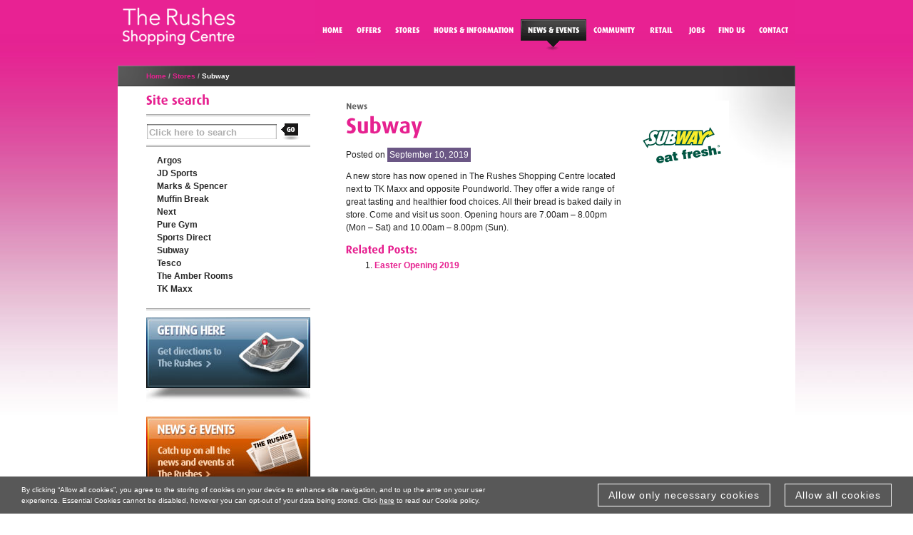

--- FILE ---
content_type: text/html; charset=UTF-8
request_url: http://rushes-shopping.co.uk/stores/subway/
body_size: 5895
content:

<!DOCTYPE html PUBLIC "-//W3C//DTD XHTML 1.0 Strict//EN"
        "http://www.w3.org/TR/xhtml1/DTD/xhtml1-strict.dtd">
<html xmlns="http://www.w3.org/1999/xhtml">
<head>
	<title> &raquo; Subway - The Rushes Shopping Centre</title>
	<meta http-equiv="content-type" content="text/html;charset=utf-8" />
	<meta name="viewport" content="width=1200px">
	<link rel="stylesheet" type="text/css" href="http://rushes-shopping.co.uk

/wp-content/themes/rushesshopping/blueprint/print.css" media="print" />
	<link rel="stylesheet" type="text/css" href=" http://rushes-shopping.co.uk

/wp-content/themes/rushesshopping/blueprint/screen.css" media="screen" />
	<link rel="stylesheet" type="text/css" href=" http://rushes-shopping.co.uk

/wp-content/themes/rushesshopping/blueprint/typography.css" media="screen" />
	<!--[if lt IE 8]><link rel="stylesheet" href="blueprint/ie.css" type="text/css" media="screen, projection" /><![endif]-->
	<link rel="stylesheet" type="text/css" href=" http://rushes-shopping.co.uk

/wp-content/themes/rushesshopping/css/nav.css" media="all" />
	<link rel="stylesheet" type="text/css" href=" http://rushes-shopping.co.uk

/wp-content/themes/rushesshopping/css/style.css?ver=6" media="all" />
    <link rel="stylesheet" type="text/css" href=" http://rushes-shopping.co.uk

/wp-content/themes/rushesshopping/css/font-awesome.min.css" media="all" />
	 
    <script
			  src="https://code.jquery.com/jquery-1.12.4.min.js"
			  integrity="sha256-ZosEbRLbNQzLpnKIkEdrPv7lOy9C27hHQ+Xp8a4MxAQ="
			  crossorigin="anonymous"></script>
    
	<script type="text/javascript" src="http://rushes-shopping.co.uk

/wp-content/themes/rushesshopping/js/cufon-yui.js"></script>
	<script type="text/javascript" src="http://rushes-shopping.co.uk

/wp-content/themes/rushesshopping/js/dax_700.font.js?ver=2"></script>
	<script type="text/javascript" src="http://rushes-shopping.co.uk

/wp-content/themes/rushesshopping/billboard-flash/js/swfobject/swfobject.js"></script>
	<script type="text/javascript">
		var CookieDate = new Date;
    CookieDate.setFullYear(CookieDate.getFullYear( ) +1);
	var root = document.getElementsByTagName( 'html' )[0];
	function myFunction3() {
		return document.cookie.indexOf('cookie-type=1') > -1;
	}
	function myFunction4() {
		return document.cookie.indexOf('cookie-type=2') > -1;
	}
	if(myFunction3() || myFunction4()) {
		//var element = document.getElementById("cookie-popup");
		root.classList.add("cookie-disable");
	}
	var mi_track_user = false;
	
	var disableStr = 'ga-disable-UA-1645325-13';
	
	//document.cookie = disableStr + '=true; expires=' + CookieDate.toGMTString( ) + '; path=/';
	//window[ disableStr ] = true;
	

	/* Function to detect opted out users */
	function __gaTrackerIsOptedOut() {
		return document.cookie.indexOf(disableStr + '=true') > -1;
	}

	/* Disable tracking if the opt-out cookie exists. */
	if ( __gaTrackerIsOptedOut() ) {
		window[disableStr] = true;
	}

	/* Opt-out function */
	function __gaTrackerOptout() {
	  document.cookie = disableStr + '=true; expires=' + CookieDate.toGMTString( ) + '; path=/';
	  window[disableStr] = true;
	}
	
	function MyFunction() {
		//event.preventDefault();
		root.classList.add("cookie-disable");
		__gaTrackerOptout();
		document.cookie = 'cookie-type=1; expires=' + CookieDate.toGMTString( ) + '; path=/';
		//alert("1");
	}
	
	function MyFunction5() {
		//event.preventDefault();
		root.classList.add("cookie-disable");
		__gaTrackerOptout();
		document.cookie = 'cookie-type=1; expires=' + CookieDate.toGMTString( ) + '; path=/';
		//alert("1");
		location.reload();
	}
	
	function MyFunction2() {
		//event.preventDefault();
		root.classList.add("cookie-disable");
		root.classList.add("cookie-functionality-enabled");
		document.cookie = 'cookie-type=2; expires=' + CookieDate.toGMTString( ) + '; path=/';
		mi_track_user = true;
		document.cookie = disableStr + '=false; expires=' + CookieDate.toGMTString( ) + '; path=/';
		window[ disableStr ] = false;
		(function(i,s,o,g,r,a,m){i['GoogleAnalyticsObject']=r;i[r]=i[r]||function(){
			(i[r].q=i[r].q||[]).push(arguments)},i[r].l=1*new Date();a=s.createElement(o),
			m=s.getElementsByTagName(o)[0];a.async=1;a.src=g;m.parentNode.insertBefore(a,m)
		})(window,document,'script','//www.google-analytics.com/analytics.js','__gaTracker');

		__gaTracker('create', 'UA-1645325-13', 'auto');
		__gaTracker('set', 'anonymizeIp', true);
		__gaTracker('require', 'displayfeatures');
		__gaTracker('require', 'linkid', 'linkid.js');
		__gaTracker('send','pageview');
		
		location.reload();
		
		//alert("2");
	}
	
	if(myFunction4()) {
		mi_track_user = true;
		document.cookie = disableStr + '=false; expires=' + CookieDate.toGMTString( ) + '; path=/';
		window[ disableStr ] = false;
		
		root.classList.add("cookie-functionality-enabled");
	}
	
	if ( mi_track_user ) {
		console.log( "tracks" );
		(function(i,s,o,g,r,a,m){i['GoogleAnalyticsObject']=r;i[r]=i[r]||function(){
			(i[r].q=i[r].q||[]).push(arguments)},i[r].l=1*new Date();a=s.createElement(o),
			m=s.getElementsByTagName(o)[0];a.async=1;a.src=g;m.parentNode.insertBefore(a,m)
		})(window,document,'script','//www.google-analytics.com/analytics.js','__gaTracker');

		__gaTracker('create', 'UA-1645325-13', 'auto');
		__gaTracker('set', 'anonymizeIp', true);
		__gaTracker('require', 'displayfeatures');
		__gaTracker('require', 'linkid', 'linkid.js');
		__gaTracker('send','pageview');
	} else {
		console.log( "does not track" );
		(function() {
			/* https://developers.google.com/analytics/devguides/collection/analyticsjs/ */
			var noopfn = function() {
				return null;
			};
			var noopnullfn = function() {
				return null;
			};
			var Tracker = function() {
				return null;
			};
			var p = Tracker.prototype;
			p.get = noopfn;
			p.set = noopfn;
			p.send = noopfn;
			var __gaTracker = function() {
				var len = arguments.length;
				if ( len === 0 ) {
					return;
				}
				var f = arguments[len-1];
				if ( typeof f !== 'object' || f === null || typeof f.hitCallback !== 'function' ) {
					console.log( 'Not running function __gaTracker(' + arguments[0] + " ....) because you\'re not being tracked. ");
					return;
				}
				try {
					f.hitCallback();
				} catch (ex) {

				}
			};
			__gaTracker.create = function() {
				return new Tracker();
			};
			__gaTracker.getByName = noopnullfn;
			__gaTracker.getAll = function() {
				return [];
			};
			__gaTracker.remove = noopfn;
			window['__gaTracker'] = __gaTracker;
		})();
		}
</script>
	<link rel='dns-prefetch' href='//rushes-shopping.co.uk____' />
<link rel='dns-prefetch' href='//s.w.org' />
		<script type="text/javascript">
			window._wpemojiSettings = {"baseUrl":"https:\/\/s.w.org\/images\/core\/emoji\/11\/72x72\/","ext":".png","svgUrl":"https:\/\/s.w.org\/images\/core\/emoji\/11\/svg\/","svgExt":".svg","source":{"concatemoji":"http:\/\/rushes-shopping.co.uk\/wp-includes\/js\/wp-emoji-release.min.js?ver=4.9.18"}};
			!function(e,a,t){var n,r,o,i=a.createElement("canvas"),p=i.getContext&&i.getContext("2d");function s(e,t){var a=String.fromCharCode;p.clearRect(0,0,i.width,i.height),p.fillText(a.apply(this,e),0,0);e=i.toDataURL();return p.clearRect(0,0,i.width,i.height),p.fillText(a.apply(this,t),0,0),e===i.toDataURL()}function c(e){var t=a.createElement("script");t.src=e,t.defer=t.type="text/javascript",a.getElementsByTagName("head")[0].appendChild(t)}for(o=Array("flag","emoji"),t.supports={everything:!0,everythingExceptFlag:!0},r=0;r<o.length;r++)t.supports[o[r]]=function(e){if(!p||!p.fillText)return!1;switch(p.textBaseline="top",p.font="600 32px Arial",e){case"flag":return s([55356,56826,55356,56819],[55356,56826,8203,55356,56819])?!1:!s([55356,57332,56128,56423,56128,56418,56128,56421,56128,56430,56128,56423,56128,56447],[55356,57332,8203,56128,56423,8203,56128,56418,8203,56128,56421,8203,56128,56430,8203,56128,56423,8203,56128,56447]);case"emoji":return!s([55358,56760,9792,65039],[55358,56760,8203,9792,65039])}return!1}(o[r]),t.supports.everything=t.supports.everything&&t.supports[o[r]],"flag"!==o[r]&&(t.supports.everythingExceptFlag=t.supports.everythingExceptFlag&&t.supports[o[r]]);t.supports.everythingExceptFlag=t.supports.everythingExceptFlag&&!t.supports.flag,t.DOMReady=!1,t.readyCallback=function(){t.DOMReady=!0},t.supports.everything||(n=function(){t.readyCallback()},a.addEventListener?(a.addEventListener("DOMContentLoaded",n,!1),e.addEventListener("load",n,!1)):(e.attachEvent("onload",n),a.attachEvent("onreadystatechange",function(){"complete"===a.readyState&&t.readyCallback()})),(n=t.source||{}).concatemoji?c(n.concatemoji):n.wpemoji&&n.twemoji&&(c(n.twemoji),c(n.wpemoji)))}(window,document,window._wpemojiSettings);
		</script>
		<style type="text/css">
img.wp-smiley,
img.emoji {
	display: inline !important;
	border: none !important;
	box-shadow: none !important;
	height: 1em !important;
	width: 1em !important;
	margin: 0 .07em !important;
	vertical-align: -0.1em !important;
	background: none !important;
	padding: 0 !important;
}
</style>
<link rel='stylesheet' id='yarppWidgetCss-css'  href='http://rushes-shopping.co.uk/wp-content/plugins/yet-another-related-posts-plugin/style/widget.css?ver=4.9.18' type='text/css' media='all' />
<link rel='stylesheet' id='msl-main-css'  href='http://rushes-shopping.co.uk/wp-content/plugins/master-slider/public/assets/css/masterslider.main.css?ver=2.7.1' type='text/css' media='all' />
<link rel='stylesheet' id='msl-custom-css'  href='http://rushes-shopping.co.uk/wp-content/uploads/master-slider/custom.css?ver=22.9' type='text/css' media='all' />
<link rel='https://api.w.org/' href='http://rushes-shopping.co.uk/wp-json/' />
<link rel="EditURI" type="application/rsd+xml" title="RSD" href="http://rushes-shopping.co.uk/xmlrpc.php?rsd" />
<link rel="wlwmanifest" type="application/wlwmanifest+xml" href="http://rushes-shopping.co.uk/wp-includes/wlwmanifest.xml" /> 
<link rel='prev' title='Sports Direct' href='http://rushes-shopping.co.uk/stores/sports-direct/' />
<link rel='next' title='Tesco' href='http://rushes-shopping.co.uk/stores/tesco/' />
<meta name="generator" content="WordPress 4.9.18" />
<link rel='shortlink' href='http://rushes-shopping.co.uk/?p=989' />
<link rel="alternate" type="application/json+oembed" href="http://rushes-shopping.co.uk/wp-json/oembed/1.0/embed?url=http%3A%2F%2Frushes-shopping.co.uk%2Fstores%2Fsubway%2F" />
<link rel="alternate" type="text/xml+oembed" href="http://rushes-shopping.co.uk/wp-json/oembed/1.0/embed?url=http%3A%2F%2Frushes-shopping.co.uk%2Fstores%2Fsubway%2F&#038;format=xml" />

		<script>
			(function(i,s,o,g,r,a,m){i['GoogleAnalyticsObject']=r;i[r]=i[r]||function(){
			(i[r].q=i[r].q||[]).push(arguments)},i[r].l=1*new Date();a=s.createElement(o),
			m=s.getElementsByTagName(o)[0];a.async=1;a.src=g;m.parentNode.insertBefore(a,m)
			})(window,document,'script','https://www.google-analytics.com/analytics.js','ga');
			ga('create', 'UA-104605814-10', 'auto');
			ga('send', 'pageview');
		</script>

	<script>var ms_grabbing_curosr = 'http://rushes-shopping.co.uk

/wp-content/plugins/master-slider/public/assets/css/common/grabbing.cur', ms_grab_curosr = 'http://rushes-shopping.co.uk

/wp-content/plugins/master-slider/public/assets/css/common/grab.cur';</script>
<meta name="generator" content="MasterSlider 2.7.1 - Responsive Touch Image Slider | www.avt.li/msf" />
	
	<script type="text/javascript">
			var flashvars = {};
			flashvars.xml = "http://rushes-shopping.co.uk

/wp-content/themes/rushesshopping/billboard-flash/config.xml";
			var attributes = {};
			attributes.wmode = "transparent";
			attributes.id = "slider";
			swfobject.embedSWF("http://rushes-shopping.co.uk

/wp-content/themes/rushesshopping/billboard-flash/cu3er.swf", "billboard-container", "950", "422", "9", "http://rushes-shopping.co.uk

/wp-content/themes/rushesshopping/billboard-flash/expressInstall.swf", flashvars, attributes);
	</script>
	<script type="text/javascript">
				Cufon.replace('h1');
				Cufon.replace('h2');
				Cufon.replace('h3');
				Cufon.replace('h4');
				Cufon.replace('#news-events-page p.p1');
				Cufon.replace('#single-post-page p.p1');
				Cufon.replace('.search-go');
			</script>
			<script type="text/javascript">
			try {
			 document.execCommand('BackgroundImageCache', false, true);
			} catch(e) {}
			</script>
	
	</head>
	<body id="single-post-page" class="stores-template-default single single-stores postid-989 _masterslider _ms_version_2.7.1">
		<div class="cookie-popup" id="cookie-popup">
	<div class="cookie-text">
		By clicking “Allow all cookies”, you agree to the storing of cookies on your device to enhance site navigation, and to up the ante on your user experience. Essential Cookies cannot be disabled, however you can opt-out of your data being stored. Click <a href="/cookie-policy/">here</a> to read our Cookie policy.
	</div>
	<a href="#" onclick="MyFunction();return false;" class="cookie-button">
		Allow only necessary cookies
	</a>
	<a href="#" onclick="MyFunction2();return false;" class="cookie-button">
		Allow all cookies
	</a>
</div>
    <div class="container" id="header">
		<div class="span-5">
			<h1><a href="http://rushes-shopping.co.uk"><img src="http://rushes-shopping.co.uk

/wp-content/themes/rushesshopping/images/logo.gif" alt="The Rushes Shopping Centre" /></a></h1>
		</div>
		<div class="span-19 last">
			<ul id="main-nav">
				<li id="homepage-main-nav" class="page_item page-item-14 page_item_has_children"><a href="http://rushes-shopping.co.uk/">Homepage</a></li>
<li id="special-offers-main-nav" class="page_item page-item-764"><a href="http://rushes-shopping.co.uk/special-offers/">Special Offers</a></li>
<li id="stores-main-nav" class="page_item page-item-17"><a href="http://rushes-shopping.co.uk/stores/">Stores</a></li>
<li id="hours-information-main-nav" class="page_item page-item-18"><a href="http://rushes-shopping.co.uk/hours-information/">Hours &amp; Information</a></li>
<li id="news-events-main-nav" class="page_item page-item-22 current_page_parent"><a href="http://rushes-shopping.co.uk/news-events/">News Events</a></li>
<li id="community-main-nav" class="page_item page-item-26"><a href="http://rushes-shopping.co.uk/community/">Community</a></li>
<li id="retail-main-nav" class="page_item page-item-5"><a href="http://rushes-shopping.co.uk/retail/">Retail</a></li>
<li id="jobs-main-nav" class="page_item page-item-30"><a href="http://rushes-shopping.co.uk/jobs/">Jobs</a></li>
<li id="find-us-main-nav" class="page_item page-item-9"><a href="http://rushes-shopping.co.uk/find-us/">Find Us</a></li>
<li id="contact-main-nav" class="page_item page-item-23"><a href="http://rushes-shopping.co.uk/contact/">Contact</a></li>
			</ul>
		</div>
	</div><!--end of header-->
	 
	<div class="container" id="breadcrumb">
		<div class="span-23 prepend-1 last">
			 <a href="/">Home</a> <span style="color:#aaa"> / </span> <a href="/stores">Stores</a><span style="color:#aaa"> / </span>Subway		</div>
	</div>
	<div class="container append-bottom" id="main">

	<div class="span-6 prepend-1 append-1 sidebar">
		
	<h3>Site search</h3>
	
	<div class="sidebar-item">
	<form method="get" id="searchform" action="http://rushes-shopping.co.uk/">
		<div class="search-input">
			<input  type="text" name="s" id="searchfield" class="search-input" value="Click here to search" onblur="this.value='Click here to search'" onfocus="this.value=''"/>
		</div>
		<input class="search-go" type="submit" value="go"/>
	</form>
	</div>

	
	<div class="sidebar-item">
	<ul>		
		<li><a href="/stores/search/argos">Argos</a></li><li><a href="/stores/search/jd-sports">JD Sports</a></li><li><a href="/stores/search/marks-spencer">Marks & Spencer</a></li><li><a href="/stores/search/muffin-break">Muffin Break </a></li><li><a href="/stores/search/next">Next</a></li><li><a href="/stores/search/pure-gym-coming-soon">Pure Gym</a></li><li><a href="/stores/search/sports-direct">Sports Direct</a></li><li><a href="/stores/search/subway">Subway</a></li><li><a href="/stores/search/tesco">Tesco</a></li><li><a href="/stores/search/the-amber-rooms">The Amber Rooms</a></li><li><a href="/stores/search/tk-maxx">TK Maxx</a></li> 
	</ul>	
	
	</div>
	
	<div class="sidebar-item">
				<div><a href="/find-us" ><img src="http://rushes-shopping.co.uk

/wp-content/themes/rushesshopping/images/sidebar-items/sidebar_find-us.jpg" /></a></div><div><a href="/news-events" ><img src="http://rushes-shopping.co.uk

/wp-content/themes/rushesshopping/images/sidebar-items/sidebar_news-events.jpg" /></a></div><div><a href="/special-offers" ><img src="http://rushes-shopping.co.uk

/wp-content/themes/rushesshopping/images/sidebar-items/sidebar_special-offers.jpg" /></a></div>				<!-- <img src="http://rushes-shopping.co.uk

/wp-content/themes/rushesshopping/images/filler-image.gif" alt="."/> -->
	</div>
	
	</div><!--end of sidebar-->

	<div class="content-item span-14 append-2 prepend-top last">
									<div class="span-10 append-bottom">
					<p class="p1">News</p>
					<h1>Subway</h1>
					<p class="p2">Posted on <span class="highlight-2">September 10, 2019</span></p>
					<p>A new store has now opened in The Rushes Shopping Centre located next to TK Maxx and opposite Poundworld. They offer a wide range of great tasting and healthier food choices. All their bread is baked daily in store. Come and visit us soon. Opening hours are 7.00am &#8211; 8.00pm (Mon &#8211; Sat) and 10.00am &#8211; 8.00pm (Sun).</p>
					<div class='yarpp-related'>
<h3>Related posts:</h3><ol>
<li><a href="http://rushes-shopping.co.uk/easter-opening-2019/" rel="bookmark" title="Easter Opening 2019">Easter Opening 2019 </a></li>
</ol>
</div>
				</div>
				<div class="span-4 append-bottom last">
					<div class="logo-holder">
						<img width="135" height="135" src="http://rushes-shopping.co.uk

/wp-content/uploads/2016/01/Subway+Logo-Eat+Fresh-sq-150x150.jpg" class="attachment-post-thumbnail size-post-thumbnail wp-post-image" alt="" srcset="http://rushes-shopping.co.uk

/wp-content/uploads/2016/01/Subway+Logo-Eat+Fresh-sq-150x150.jpg 450w, http://rushes-shopping.co.uk

/wp-content/uploads/2016/01/Subway+Logo-Eat+Fresh-sq-150x150-150x150.jpg 150w, http://rushes-shopping.co.uk

/wp-content/uploads/2016/01/Subway+Logo-Eat+Fresh-sq-150x150-300x300.jpg 300w" sizes="(max-width: 135px) 100vw, 135px" />					</div>
				</div>
	</div>
			</div><!--end of container-->
	<div id="footer-wrap">
    <div class="container" id="footer">
		
		
		<div class="span-1 prepend-5 spacer-image">
			<img src="http://rushes-shopping.co.uk

/wp-content/themes/rushesshopping/bg-images/footer-seperator.gif" alt="."/>
		</div>
		
		<div class="span-2 social-footer">
			<a href="/feed"><i class="fa fa-rss"></i></a>
            <a href="https://www.facebook.com/The-Rushes-Shopping-Centre-627530507343046/?fref=ts" target="_blank"><i class="fa fa-facebook"></i></a>
            <a href="https://twitter.com/rushesshopping" target="_blank"><i class="fa fa-twitter"></i></a>
		</div>
		
		<div class="span-1 spacer-image">
			<img src="http://rushes-shopping.co.uk

/wp-content/themes/rushesshopping/bg-images/footer-seperator.gif" alt="."/>
		</div>
		
		<div class="span-4">
			<ul>
				<li><a href="/">Home</a></li>
				<li><a href="/stores">Stores</a></li>
				<li><a href="/hours-information">Hours &amp; Information</a></li>
				<li><a href="/news-events">News &amp; Events</a></li>
				<li><a href="/community">Community</a></li>
				<li><a href="/special-offers">Offers</a></li>
			</ul>
		</div>
		
		<div class="span-1 spacer-image">
			<img src="http://rushes-shopping.co.uk

/wp-content/themes/rushesshopping/bg-images/footer-seperator.gif" alt="."/>
		</div>
		
		<div class="span-4">
			<ul>
				<li><a href="/commercial">Commercial</a></li>
				<li><a href="/find-us">Find us</a></li>
				<li><a href="/contact">Contact</a></li>
				<li><a href="/privacy-policy">Privacy Policy</a></li>
				<li><a href="/terms-and-conditions">Terms &amp; Conditions</a></li>
				<li><a href="/cookie-policy/">Cookie Policy</a></li>
			
			</ul>
		</div>
		
		<div class="span-1 spacer-image">
			<img src="http://rushes-shopping.co.uk

/wp-content/themes/rushesshopping/bg-images/footer-seperator.gif" alt="."/>
		</div>
		
		<div class="span-5 last">
			<p>Copyright &copy; 2026 The Rushes LTD.</p>
			<p>All rights Reserved.</p>
			<p class="p1"<a href="http://www.underscore.co.uk" title="underscore branding agency london" target="_blank">>Website Designed by Underscore</a></p>
		</div>
		
	</div>
    </div>
    
    
    	<script type="text/javascript">
		Cufon.now();
	</script>
<link rel='stylesheet' id='yarppRelatedCss-css'  href='http://rushes-shopping.co.uk/wp-content/plugins/yet-another-related-posts-plugin/style/related.css?ver=4.9.18' type='text/css' media='all' />
<script type='text/javascript' src='http://rushes-shopping.co.uk/wp-includes/js/wp-embed.min.js?ver=4.9.18'></script>
	
</body>
</html>


--- FILE ---
content_type: text/css
request_url: http://rushes-shopping.co.uk/wp-content/themes/rushesshopping/css/nav.css
body_size: 706
content:
/* nav -------------------------------------------  */

ul#main-nav			{ margin:0; padding:0; float:right; }
ul#main-nav	 li		{ float:left; }
ul#main-nav	 li a	{ height:92px; cursor:pointer; display:block; text-indent:-9999px; color:transparent; background:url(../images/nav-image.gif) no-repeat; }

/* Home Page */
ul#main-nav	li#homepage-main-nav a			{ background-position: 0 0; width:48px;}
ul#main-nav	li#homepage-main-nav a:hover	{ background-position: 0 -92px; }
ul#main-nav li#homepage-main-nav.current_page_item a { background-position: 0 -184px; }

/* Stores Page */
ul#main-nav	 li#stores-main-nav a			{ background-position: -48px 0; width:54px; }
ul#main-nav	 li#stores-main-nav a:hover		{ background-position: -48px -92px; }
ul#main-nav li#stores-main-nav.current_page_item a { background-position: -48px -184px; }

/* Hours & Information */
ul#main-nav li#hours-information-main-nav a			{ background-position: -102px 0; width:132px; 	}
ul#main-nav li#hours-information-main-nav a:hover	{ background-position: -102px -92px; 			}
ul#main-nav li#hours-information-main-nav.current_page_item a { background-position: -102px -184px; }

/* News & Events */
ul#main-nav li#news-events-main-nav a		{ background-position:-234px 0; width:92px;		}
ul#main-nav li#news-events-main-nav a:hover	{ background-position:-234px -92px; 	}
ul#main-nav li#news-events-main-nav.current_page_item a, ul#main-nav li#news-events-main-nav.current_page_parent a{ background-position:-234px -184px; }

/* Community */ 
ul#main-nav li#community-main-nav a			{ background-position:-326px 0; width:78px;	}
ul#main-nav li#community-main-nav a:hover	{ background-position:-326px -92px; 	}
ul#main-nav li#community-main-nav.current_page_item a { background-position:-326px -184px; }

/* Special Offers */
ul#main-nav li#special-offers-main-nav a 	 	{ background-position:-404px 0;	width:54px; }
ul#main-nav li#special-offers-main-nav a:hover	{ background-position:-404px -92px; }
ul#main-nav li#special-offers-main-nav.current_page_item a { background-position:-404px -184px;  }

/* retail */
ul#main-nav li#retail-main-nav a		{ background-position:-701px 0; width:54px;}
ul#main-nav li#retail-main-nav a:hover	{ background-position:-701px -92px; }	
ul#main-nav li#retail-main-nav.current_page_item a, ul#main-nav li#retail-main-nav.current_page_parent a { background-position:-701px -184px; }

/* Jobs */
ul#main-nav li#jobs-main-nav a 				{ background-position:-540px 0; width:43px;	}
ul#main-nav li#jobs-main-nav a:hover		{ background-position:-540px -92px; }
ul#main-nav li#jobs-main-nav.current_page_item a { background-position:-540px -184px; 	}

/* Find Us */
ul#main-nav li#find-us-main-nav a			{ background-position:-583px 0; width:57px;		}
ul#main-nav li#find-us-main-nav a:hover		{ background-position:-583px -92px; 	}
ul#main-nav li#find-us-main-nav.current_page_item a { background-position:-583px -184px; 	}

/* Contact Us */
ul#main-nav li#contact-main-nav a		{ background-position:-640px 0; width:61px;	}
ul#main-nav li#contact-main-nav a:hover	{ background-position:-640px -92px; }
ul#main-nav li#contact-main-nav.current_page_item a { background-position:-640px -184px; 	}



--- FILE ---
content_type: text/css
request_url: http://rushes-shopping.co.uk/wp-content/themes/rushesshopping/css/style.css?ver=6
body_size: 3669
content:
html:not(.cookie-functionality-enabled) .iframe-video-play {
	display: none !important;
}

.cookie-disable .cookie-popup {
	display: none !important;
}

.cookie-text {
	font-size: 10px;
	line-height: 15px;
	flex: 1 0 0;
	overflow-x: auto;
	align-self: center;
    max-width: 700px;
    margin-right: auto;
}

.cookie-popup {
	background-color: #585858;
	color: white;
	position: fixed;
	z-index: 100000;
	z-index: 10000000;
	left: 0;
	right: 0;
	bottom: 0;
	min-height: 30px;
	display: -webkit-box;      /* OLD - iOS 6-, Safari 3.1-6 */
	display: -moz-box;         /* OLD - Firefox 19- (buggy but mostly works) */
	display: -ms-flexbox;      /* TWEENER - IE 10 */
	display: -webkit-flex;     /* NEW - Chrome */
	display: flex;
	padding: 10px 30px;
}

.cookie-popup a:not(.cookie-button) {
	color: inherit;
	text-decoration: underline;
}

.cookie-button,
.cookie-button:hover {
	align-self: center;
	flex: 0 1 auto;
	font-size: 14px;
	display: block;
	padding: 0 14px;
	height: 30px;
	line-height: 30px;
	border: 1px solid white;
	margin-left: 20px;
	color: white;
	text-decoration: none;
	font-weight: normal;
	letter-spacing: 1px;
}

@media screen and (max-width: 767px) {
	.cookie-popup {
		display: block;
	}
	.cookie-text {
		max-width: none;
		width: 100%;
		font-size: 13px;
		line-height: 18px;
	}
	.cookie-button {
		font-size: 13px;
		text-align: center;
		margin-left: 0;
		margin-top: 20px;
		height: 50px;
		line-height: 50px;
	}
}

.fluid-width-video-wrapper video {
    position: absolute;
    top: 0;
    left: 0;
    width: 100%;
    height: 100%;
}

.cookie-table {
	width: 100%;
	border-collapse: collapse;
	border-spacing: 15px;
}

.cookie-table table, .cookie-table th, .cookie-table td {
   border: 1px solid black;
}

.cookie-table th, .cookie-table td {
    padding: 15px;
    text-align: left;
}

.cookie-table tr {
	width: 100%;
}

.cookie-table p {
	padding-bottom: 20px;
}

.cookie-table tr:first-child {
	font-weight: bold;
}

.cookie-table tr:nth-child(2) {
}
/* colors -------------------------------------------------

body text #282828
main pink #e62190
light grey: #aeaeae

border-bottom:#aeaeae dashed 1px;

*/



/* generic styles -------------------------------------------  */

a{color: #fff;text-decoration:none;}

html{background:#ffffff url(../bg-images/bg-bottom.jpg) repeat-x bottom left;}

html, body {height:100%;}

body{background:#ffffff url(../bg-images/bg-main.jpg) repeat-x top;height:100%;}

#main{
	background:#FFFFFF url(../bg-images/shadow-top-right.jpg) no-repeat top right;
}

h1 a, h2 a, h3 a, h4 a, h5 a{
	color:#e62190;
	text-decoration:none;
}

h1 a:hover, h2 a:hover, h3 a:hover, h4 a:hover, h5 a:hover{
	color:#e62190;
	text-decoration:none;
}


ul{
	list-style:none;
}

.cookie-table ul,
#cookie-policy-page .container.append-bottom ul {
	list-style: disc;
}

#homepage-page #ads {
	clear:both;
	margin-top:30px; 
	
	
}
.ms-inner-controls-cont { background-color: #E22B93 !important; }
span.highlight-2{
	background:#6b5785;
	color:#ffffff;
	padding:3px;
}

.content-item{
}

.content-item a{
	color:#e62190;
}

h1{
	font-size:2.5em;
	font-weight:bold;
	color:#e62190;
	line-height:1.2em;
}

h2{
	font-size:1.9em;
	font-weight:bold;
	color:#e62190;
	line-height:1.2em;
}

h3{
	font-size:1.5em;
	font-weight:bold;
	color:#e62190;
	line-height:1.2em;
}

h4{
	font-size:1em;
	font-weight:bold;
	color:#282828;
	text-transform:uppercase;
}

.page-title h1, .page-title h2{
	font-size:1.83em;
	font-weight:bold;
	color:#e62190;
	margin:10px 0;
	line-height:1em;
}

.logo-holder{
	background:url(../bg-images/bg-logo.gif) no-repeat -3px 4px;
	height: 150px;
	padding: 2px;
	
}

.sidebar h3{
	margin:0.5em 0;
}


hr{
	border-bottom:#aeaeae dashed 1px;
	display:block;
	margin-top:10px;
	margin-bottom:10px;
}

.content-item p{
	margin-bottom:1em;
}



/* header -------------------------------------------  */

#header{
	height:92px;
}

#header h1{
	margin:0;
	padding:0;
	color:transparent;
}



/* homepage -------------------------------------------  */

.billboard-holder{height:456px;background:url(../bg-images/bg-billboard.gif) no-repeat top;}

/* Ads are the three box offers on the homepage  */
/*#ads{background:url(../images/ads.gif) no-repeat top;height:165px;}*/
#ads{background:url(https://www.rushes-shopping.co.uk/wp-content/uploads/2019/09/rushes-hero-btn.png) no-repeat top;height:165px;}
/* Text styles  */
#ads p{margin:40px 0 0 10px;font-weight:bold;font-size:0.9em;line-height:1.3em;}
#ads p.p1{margin:40px 10px 0 30px;}
#ads p.p1-2{margin:15px 10px 0 30px;}
#ads p.p2{margin:40px 0 0 20px;}
#ads p.p2-2{margin:15px 0 0 20px;}
#ads p.p2-3{margin:30px 0 0 20px;}
#ads p.p3{margin:40px 10px 0 12px;}
#ads p.p4{margin:27px 10px 0 12px;}

/* Link Styles  */
#ads a{color:#ffffff;text-decoration: underline;}
#ads a:hover{color:#E82192;text-decoration: underline;}



/* news page -------------------------------------------  */

#news-events-page .content-item{
	margin-bottom:1.2em;
	padding-bottom:0.7px;
}

#news-events-page .content-item .p1{
	font-weight:bold;
	margin-bottom:0;
	color:#626262;
}



/* single post page -------------------------------------------  */

#single-post-page .content-item .p1{
	font-weight:bold;
	margin-bottom:0;
	color:#626262;
}

#single-post-page .logo-holder{
	background:none;
}


/* single page -------------------------------------------  */

#single-page .content-item h1, #single-page .content-item h2{
	margin-bottom:0.4em;
}

#single-page .content-item .p1{
	font-weight:bold;
	margin-bottom:0;
	color:#626262;
}

#single-page .content-item .p2{
	font-weight:bold;
	color:#626262;
	font-size:0.85em;
}

#single-page .related-stories ul{
	list-style-type:disc;
	padding-left:2.5em;
}

#single-page .related-stories h3{
	font-size:1.3em;
	font-weight:bold;
	color:#e62190;
	line-height:1.2em;
}



/* retail page -------------------------------------------  */


#retail-page .content-item ul{
	list-style:disc;
	padding-left:2.5em;
}

#retail-page .retail-right {
	float:left;
	height:100px;
	margin-top: 19px
}

#retail-page .retail-left {
	float:left; 
	width:200px;
}




/* community page -------------------------------------------  */

#community-page .content-item{
	border-bottom:none;
}

#community-page .content-item ul{
	list-style:disc;
	padding-left:2.5em;
}




/* shop page -------------------------------------------  */

#shop-test-page dl{
}

#shop-test-page dt{
	float:left;
	width:30px;
}

#shop-test-page dd{
	margin:10px 0 10px 30px;
}



/* contact page -------------------------------------------  */

#contact-page dl{
}

#contact-page dt{
	float:left;
	width:30px;
}

#contact-page dd{
	margin:10px 0 10px 30px;
}




/* main section -------------------------------------------  */



/* breadcrumb ---------------  */

#breadcrumb{ background:#3a3a3a url(../bg-images/bg-breadcrumb.gif) no-repeat; padding:7px 0; font-weight:bold; color:#FFF; font-size:0.83em; }
#breadcrumb a { text-decoration: none; color: #E62190; }







/* sidebar -------------------------------------------  */

.sidebar{
}

.sidebar-item{
	background:url(../bg-images/sidebar-divider.gif) repeat-x top;
}

.sidebar-item ul{
	padding-left:15px;
	font-weight:bold;
	color:#282828;
	padding-top:13px;
}

.sidebar-item img{
	padding-top:13px;
}

.sidebar ul li a{
	text-decoration:none;
	color:#282828;
}

.sidebar ul li a:hover {
	color: #E62190;
}

.sidebar-notices{
	padding-top:13px;
}
	


/* search box -------------------------------------------  */

.sidebar form{
	background:url(../bg-images/sidebar-divider.gif) repeat-x top;
	padding-bottom:14px;
	padding-top:6px;
}

* html .sidebar form { padding-top:12px!important; padding-bottom:6px!important; margin:0!important; }

.sidebar form input.search-input{
	color:#aeaeae;
	font-weight:bold;
	padding-left:4px;
	padding-top:4px;
	width:180px;
	height:17px;
	background:url(../bg-images/bg-search-input.gif) no-repeat;
	border:none;
}

.sidebar form .search-input{
	display:block;
	float:left;
}




/* button -----------------------  */


.sidebar form input.search-go{
	background:url(../bg-images/go-button-small.gif) no-repeat;
	width:32px;
	height:23px;
	border:none;
	color:#ffffff;
	cursor:pointer;
	font-size:11px;
	text-indent:-9999px;
	font-size: 0px;
	display:block;
	line-height: 0px;
	position:relative;
	left:3px;
	top:7px;
}

* html .sidebar form input.search-go{ position:relative; top:2px; }



a.button-arrow {
	background:transparent url(../bg-images/go-button-right.gif) no-repeat scroll right top;
	color:#FFFFFF;
	display:block;
	float:left;
	font-size:10px;
	padding-right:11px;
	text-decoration:none;
	text-transform:uppercase;
	cursor:pointer;
	border:none;
	line-height:19px;
}

a.button-arrow em {
	background:transparent url(../bg-images/go-button.gif) no-repeat scroll 0 0;
	display:inline-block;
	height:25px;

}

a.button-arrow em strong{
	margin-left:11px;
	position:relative;
	bottom:1px;
	font-style:normal;
	font-weight: bold;
}



/* footer -------------------------------------------  */


#footer-wrap {
background:#575757 url(../images/c-footer-bk.gif) repeat-x;
min-width:1002px;
}


#footer .p2{
	text-indent:-9999px;
}

#footer{
	background:url(../bg-images/bg-footer.gif) no-repeat;
	color:#ffffff;
	font-weight:bold;
	text-transform:uppercase;
	font-size:0.73em;
	padding:10px 0 0px 0px;
}



#footer p{
	text-align:right;
	margin:0;
	padding:0;
}

#footer .p1{
	font-size:0.8em;
	color:#9e9c9c;
}

#footer .p1 a{
	text-transform:none;
}

#footer ul{
	margin-left:0;
	padding-left:0;
	line-height:1.7em;
}

img.icon{
	margin:10px 0px 0 20px;
}

.social-footer i {
	font-size:22px;
	padding:0 5px;
	margin: 35px 0 0 0;
}
.social-footer a:nth-of-type(1) {
	color:#fff;
	Xcolor:#FFA900
}

.social-footer a:nth-of-type(2) {
	color:#fff;
	Xcolor:#3B5998
}

.social-footer a:nth-of-type(3) {
	color:#fff;
	Xcolor:#00ABF1
}

#footer .span-2 {
	width:90px;
	text-align:center;
}
#footer .prepend-5 {
	padding-left: 160px;
}


/*-------------------------------------------------
	contact form
-------------------------------------------------*/

#contact-page .content-item form{margin-bottom:30px;}
#contact-page .content-item form.formBuilderForm, #contact-page div.formBuilderSuccess, #contact-page form.formBuilderForm textarea{ font-family:arial, helvetica, sans-serif; padding:0; font-size:1em!important; }
#contact-page .content-item form.formBuilderForm div.formBuilderSmallTextarea textarea{ width:75%; height:120px; }
#contact-page .content-item .formBuilderForm .formBuilderLabel, #contact-page .formBuilderForm .formBuilderLabelRequired { clear:left; float:none; vertical-align:top; width:60px; }
#contact-page .content-item div.formBuilderError{ display:none; }
#contact-page .content-item div.formBuilderLabel, #contact-page div.formBuilderLabelRequired{ float:none; margin-bottom:0px; font-weight:normal; }
#contact-page .content-item div.formBuilderField a{ display:none; }
#contact-page .content-item form.formBuilderForm submit{ padding:0; font-size:1.4em; margin:2em 0; }
#contact-page .content-item form.formBuilderForm div.formBuilderSubmit{ text-align:left; }
#contact-page .content-item form.formBuilderForm div.formBuilderSubmit input{background:transparent url(../bg-images/button-submit.gif) no-repeat scroll 0 0; border:medium none; cursor:pointer; padding:0 0 8px 2px; text-indent:-9999px; height:28px; width:55px; font-size: 0px; display:block; line-height: 0px; position:relative; bottom:5px; }
#contact-page .content-item .formBuilderInput input, #contact-page form.formBuilderForm textarea{ padding:5px; }




/** newsletter signup ********************************************** **/

#newsletter-page .content-item form{
	margin-bottom:20px;
}

#newsletter-page .content-item form label{
font-weight:normal;
margin:0!important;
padding:0!important;
}

#newsletter-page .content-item form input{
display:block;
	padding:5px;
	width:164px;
	
}

#newsletter-page .content-item form input#message{
	width:100%;
	height:100px;
	padding:5px;
}

#newsletter-page .content-item form input#submit{
background:url(../bg-images/button-subscribe.gif) no-repeat;
width:66px;
height:23px;
border:none;
color:#ffffff;
cursor:pointer;
padding:0 0 8px 2px;
font-size:11px;
text-indent:-9999px;
font-size: 0px;
display:block;
line-height: 0px;
}


/* opening hours table -------------------------------------------  */

#hours-information-page table{
	margin-top:1em;
}

#hours-information-page table tr{
	border-bottom:#aeaeae dashed 1px;
	display:block;
}

#hours-information-page table td{
	vertical-align:top;
	padding-top:1em;
	padding-bottom:1em;
	width:130px;
}

#hours-information-page td.store-name{
	text-align:left;
	font-weight:bold;
	width:200px;
}

#hours-information-page td.hours{
	text-align:right;
	vertical-align:top;
}

#hours-information-page table td p{
	padding:0;
	margin:0;
}


ul#store-meta { margin:0;padding:0; list-style-position: inside;}
ul#store-meta li{ padding-left: 10px; }
ul#store-meta li#icon-phone	{ list-style-image: url( ../images/icon-phone.gif); }
ul#store-meta li#icon-laptop{ list-style-image: url( ../images/icon-laptop.gif); }
ul#store-meta li#icon-house	{ list-style-image: url( ../images/icon-house.gif); }


/* Think Custom CSS -------------------------------------------  */


.post-btn {
    width: 120px;
    float: left;
    font-size: 10px;
    text-decoration: none;
    text-transform: uppercase;
    cursor: pointer;
    border: none;
    background: black;
    border: 1px black solid;
    background: -moz-linear-gradient(top, rgba(0,0,0,0.65) 0%, rgba(0,0,0,0.9) 100%);
    background: -webkit-linear-gradient(top, rgba(0,0,0,0.65) 0%,rgba(0,0,0,0.9) 100%);
    background: linear-gradient(to bottom, rgba(0,0,0,0.65) 0%,rgba(0,0,0,0.9) 100%);
    filter: progid:DXImageTransform.Microsoft.gradient( startColorstr='#a6000000', endColorstr='#e6000000',GradientType=0 );
    height: 30px;
    color: white !important;
    text-align: center;
    font-weight: bold;
    line-height: 28px;
}




--- FILE ---
content_type: text/javascript
request_url: http://rushes-shopping.co.uk/wp-content/themes/rushesshopping/js/dax_700.font.js?ver=2
body_size: 13487
content:
/*!
 * The following copyright notice may not be removed under any circumstances.
 * 
 * Copyright:
 * Copyright Hans Reichel, 1996. Published by FontShop International FontFont
 * release 17
 */
Cufon.registerFont({"w":564,"face":{"font-family":"Dax-Bold","font-weight":500,"font-stretch":"normal","units-per-em":"1000","panose-1":"0 0 0 0 0 0 0 0 0 0","ascent":"800","descent":"-200","x-height":"10","bbox":"-106 -910 1188 232","underline-thickness":"50","underline-position":"-75","unicode-range":"U+0020-U+F002"},"glyphs":{" ":{"w":268},"!":{"d":"235,-247r-119,0r-34,-441r186,0xm264,-81v0,48,-41,89,-89,89v-50,0,-89,-39,-89,-89v0,-47,41,-88,89,-88v48,0,89,39,89,88","w":331},"\"":{"d":"357,-387r-80,0r-27,-280v30,-41,106,-42,135,0xm163,-387r-79,0r-27,-280v29,-41,105,-41,134,0","w":442},"#":{"d":"428,-416r-22,126r87,0r0,75r-100,0r-36,215r-87,0r37,-215r-98,0r-38,215r-86,0r37,-214r-86,0r0,-76r99,0r22,-125r-86,0r0,-76r99,0r34,-197r86,0r-34,197r99,0r33,-197r87,0r-34,197r87,0r0,75r-100,0xm243,-416r-22,126r98,0r23,-126r-99,0"},"$":{"d":"475,-206v0,112,-78,192,-178,208r12,130r-89,0r11,-126v-71,0,-114,-12,-157,-37r36,-108v27,17,67,31,111,31v81,0,122,-91,71,-146v-38,-39,-142,-68,-176,-121v-21,-33,-36,-68,-36,-111v0,-109,75,-193,176,-206r-11,-121r86,0r-10,119v57,0,92,14,128,37r-31,90v-26,-15,-60,-28,-100,-28v-78,0,-116,92,-65,143v38,38,154,78,187,131v21,33,35,70,35,115"},"%":{"d":"831,-227v0,120,-32,237,-152,237v-120,0,-153,-117,-153,-237v0,-120,33,-237,153,-237v120,0,152,117,152,237xm364,10r-76,-19r235,-688r76,19xm362,-460v0,121,-33,236,-153,236v-120,0,-152,-117,-152,-236v0,-123,30,-238,152,-238v120,0,153,117,153,238xm718,-364v-20,-49,-70,-43,-82,10v-12,52,-11,198,0,248v12,55,71,55,84,-3v11,-51,13,-218,-2,-255xm252,-590v-12,-56,-72,-57,-84,2v-11,52,-12,196,-1,247v12,56,73,56,85,-1v11,-52,11,-198,0,-248","w":888},"&":{"d":"342,-436v97,-3,182,-39,260,-77r45,92v-32,16,-68,29,-107,38r0,352v-52,27,-132,41,-220,41v-159,0,-276,-57,-278,-202v-1,-105,71,-162,152,-190v-61,-27,-107,-70,-110,-148v-8,-171,251,-208,382,-128r-45,90v-56,-34,-181,-36,-181,53v0,51,48,80,102,79xm208,-202v-8,100,90,132,179,105r0,-258v-106,28,-171,46,-179,153","w":648},"'":{"d":"164,-387r-79,0r-28,-280v28,-41,108,-42,135,0","w":249},"(":{"d":"217,-286v0,196,71,348,159,473r-73,41v-142,-154,-249,-275,-249,-514v0,-236,108,-360,249,-513r73,41v-89,127,-159,273,-159,472","w":398},")":{"d":"95,-799v143,155,249,273,249,513v0,237,-108,361,-249,514r-73,-41v91,-130,160,-270,160,-473v0,-199,-71,-344,-160,-472","w":398},"*":{"d":"415,-661v0,30,-25,57,-55,57v-29,0,-55,-27,-55,-57v0,-31,25,-56,56,-56v29,0,54,26,54,56xm286,-755v0,31,-25,56,-56,56v-29,0,-54,-26,-54,-56v0,-31,25,-56,55,-56v29,0,55,27,55,56xm275,-619v0,25,-20,46,-45,45v-25,0,-44,-19,-44,-45v0,-25,20,-46,45,-45v25,0,44,19,44,45xm368,-509v0,30,-25,55,-55,55v-28,0,-55,-26,-55,-55v0,-31,25,-56,56,-56v29,0,54,26,54,56xm156,-661v0,31,-25,56,-55,56v-30,0,-55,-25,-55,-56v0,-31,25,-56,55,-56v29,0,55,27,55,56xm202,-509v0,30,-25,55,-55,55v-28,0,-55,-26,-55,-55v0,-30,26,-57,55,-57v31,0,55,25,55,57","w":461},"+":{"d":"332,-282r0,158r-100,0r0,-158r-153,0r0,-100r153,0r0,-157r100,0r0,157r153,0r0,100r-153,0"},",":{"d":"92,169r-91,0r93,-288v20,-48,146,-73,157,0","w":303},"-":{"d":"48,-278r0,-115r260,0r0,115r-260,0","w":356},".":{"d":"229,-81v0,48,-41,89,-89,89v-47,0,-88,-41,-88,-89v0,-48,39,-89,88,-89v48,0,89,41,89,89","w":281},"\/":{"d":"103,231r-95,-46r471,-983r95,46","w":582},"0":{"d":"518,-344v0,176,-58,354,-236,354v-177,0,-236,-179,-236,-354v0,-176,58,-354,236,-354v177,0,236,179,236,354xm282,-601v-33,0,-55,23,-68,69v-24,83,-24,291,-1,372v13,44,35,67,69,67v33,0,55,-24,68,-69v24,-83,24,-291,1,-372v-13,-45,-35,-67,-69,-67"},"1":{"d":"74,-585v99,-9,189,-47,227,-103r113,0r0,688r-159,0r0,-524v-32,15,-111,34,-162,33"},"2":{"d":"246,-698v178,0,290,128,219,282v-44,97,-145,199,-210,287r235,0r0,129r-461,0r234,-339v35,-54,60,-82,60,-147v0,-66,-37,-99,-112,-99v-55,0,-87,9,-123,27r-37,-99v50,-26,114,-41,195,-41"},"3":{"d":"497,-208v8,211,-288,267,-465,179r41,-106v78,45,255,49,255,-74v0,-89,-77,-109,-168,-110r0,-82v82,-9,150,-36,153,-111v4,-103,-162,-82,-224,-49r-38,-98v47,-24,118,-39,192,-39v126,0,224,54,226,168v1,72,-57,120,-109,142v79,31,133,75,137,180"},"4":{"d":"468,-136r0,136r-147,0r0,-136r-273,0r0,-92r267,-460r153,0r0,467r52,0r0,85r-52,0xm146,-221r175,0r1,-282v0,-13,1,-26,2,-38v-54,112,-118,214,-178,320"},"5":{"d":"505,-208v3,132,-122,218,-263,218v-83,0,-149,-12,-202,-39r41,-106v78,47,256,49,256,-74v0,-116,-139,-132,-261,-108r39,-371r360,0r0,129r-251,0r-12,146v176,-1,289,53,293,205"},"6":{"d":"519,-211v0,133,-96,221,-233,221v-160,0,-235,-113,-236,-267v0,-244,167,-393,360,-438r40,103v-98,28,-187,84,-226,180v154,-37,295,38,295,201xm287,-91v63,0,82,-63,85,-129v4,-105,-80,-146,-171,-113v-17,93,-12,242,86,242"},"7":{"d":"451,-477v-40,99,-75,191,-104,275v-29,84,-49,151,-60,202r-190,0r251,-559r-295,0r0,-129r484,0"},"8":{"d":"518,-173v0,117,-109,183,-236,183v-127,0,-239,-61,-236,-182v3,-101,61,-136,138,-185v-67,-45,-115,-77,-118,-168v-3,-108,101,-173,216,-173v114,0,217,64,216,172v0,62,-39,116,-118,163v75,49,138,90,138,190xm373,-528v2,-47,-40,-83,-88,-83v-75,0,-112,86,-69,141v12,16,36,34,70,56v52,-36,84,-49,87,-114xm280,-86v81,0,122,-91,76,-154v-13,-18,-38,-40,-77,-64v-62,39,-94,53,-98,128v-2,50,47,90,99,90"},"9":{"d":"281,-695v161,0,233,111,233,267v0,244,-167,393,-360,438r-40,-103v98,-28,187,-84,226,-180v-154,37,-295,-39,-295,-202v0,-133,98,-220,236,-220xm362,-357v15,-95,13,-243,-87,-242v-63,0,-82,62,-85,128v-4,105,79,144,172,114"},":":{"d":"229,-396v0,48,-41,89,-89,89v-47,0,-88,-41,-88,-89v0,-48,39,-89,88,-89v48,0,89,41,89,89xm229,-81v0,48,-41,89,-89,89v-47,0,-88,-41,-88,-89v0,-48,39,-89,88,-89v48,0,89,41,89,89","w":281},";":{"d":"251,-396v0,48,-41,89,-89,89v-48,0,-89,-41,-89,-89v0,-48,41,-89,89,-89v48,0,89,41,89,89xm92,169r-91,0r93,-288v21,-50,145,-73,157,0","w":303},"<":{"d":"79,-287r0,-92r406,-170r0,109r-283,107r283,108r0,108"},"=":{"d":"79,-386r0,-100r406,0r0,100r-406,0xm79,-177r0,-100r406,0r0,100r-406,0"},">":{"d":"79,-117r0,-108r283,-108r-283,-107r0,-109r406,170r0,92"},"?":{"d":"274,-510v5,-95,-138,-94,-198,-55r-40,-93v42,-22,108,-39,172,-39v128,0,228,55,230,171v2,90,-80,143,-148,167r-10,112r-118,0r-16,-157v62,-12,124,-43,128,-106xm310,-81v0,48,-41,89,-89,89v-48,0,-89,-41,-89,-89v0,-48,41,-89,89,-89v48,0,89,41,89,89","w":450},"@":{"d":"814,-414v0,144,-89,354,-234,348v-56,-2,-71,-29,-80,-82v-40,54,-89,81,-146,81v-87,0,-130,-75,-130,-161v0,-120,88,-282,213,-276v61,3,88,32,112,76r13,-58r72,0v-20,102,-61,194,-61,305v0,35,10,53,30,53v85,2,146,-191,146,-284v0,-143,-100,-237,-242,-237v-217,0,-391,209,-391,423v0,187,133,302,318,301v163,-1,249,-60,336,-147r34,43v-95,96,-192,156,-372,157v-224,2,-382,-133,-382,-356v0,-248,213,-471,464,-471v175,0,300,111,300,285xm522,-340v0,-56,-29,-100,-80,-102v-86,-4,-139,130,-139,213v0,55,29,96,79,99v82,4,140,-132,140,-210","w":868},"A":{"d":"442,0r-42,-147r-207,0r-44,147r-145,0r224,-688r158,0r223,688r-167,0xm378,-240r-72,-274r-5,-33v-20,100,-58,209,-84,307r161,0","w":613},"B":{"d":"562,-190v-3,146,-118,200,-277,200v-95,0,-168,-13,-220,-40r0,-628v51,-27,130,-40,212,-40v149,0,260,57,265,183v2,80,-61,136,-123,152v67,20,145,85,143,173xm219,-396v104,3,168,-10,168,-108v0,-91,-84,-120,-168,-95r0,203xm400,-196v1,-106,-66,-126,-181,-122r0,221v18,6,37,10,62,10v80,-1,119,-29,119,-109","w":600},"C":{"d":"350,-114v41,0,52,-6,79,-21r37,104v-35,27,-86,41,-151,41v-183,0,-271,-168,-271,-354v0,-186,90,-354,272,-354v63,0,113,13,149,40r-33,98v-23,-14,-44,-21,-81,-21v-110,1,-139,118,-140,236v0,113,35,230,139,231","w":491},"D":{"d":"574,-347v0,211,-88,357,-302,357v-87,0,-151,-12,-207,-40r0,-628v54,-25,118,-40,199,-40v215,0,310,139,310,351xm410,-350v0,-163,-35,-265,-185,-235r0,476v150,31,185,-74,185,-241","w":618},"E":{"d":"65,0r0,-688r352,0r0,109r-189,0r0,175r165,0r0,106r-165,0r0,189r189,0r0,109r-352,0","w":459},"F":{"d":"228,-579r0,175r164,0r0,106r-164,0r0,298r-163,0r0,-688r351,0r0,109r-188,0","w":453},"G":{"d":"550,-30v-54,31,-104,40,-194,40v-210,1,-312,-142,-312,-357v0,-241,168,-395,420,-341v28,6,55,16,79,30r-47,100v-28,-16,-68,-25,-116,-25v-128,4,-172,95,-172,240v0,130,33,235,139,241v22,1,38,-3,51,-10r0,-195r-82,0r0,-97r234,0r0,374","w":610},"H":{"d":"402,0r0,-298r-174,0r0,298r-163,0r0,-688r163,0r0,284r174,0r0,-284r163,0r0,688r-163,0","w":630},"I":{"d":"67,0r0,-688r162,0r0,688r-162,0","w":296},"J":{"d":"-37,108v61,-11,104,-64,104,-138r0,-658r162,0r0,642v3,162,-109,267,-266,266r0,-112","w":296},"K":{"d":"400,0r-170,-341r-2,341r-161,0r0,-688r161,0r0,310r175,-310r166,0r-195,316r208,372r-182,0","w":591},"L":{"d":"67,0r0,-688r162,0r0,579r175,0r0,109r-337,0","w":434},"M":{"d":"606,0r-36,-442v0,-14,-1,-27,-1,-38r-139,480r-81,0r-137,-480r-4,84r-35,396r-134,0r73,-688r158,0r125,462r134,-462r157,0r74,688r-154,0","w":799},"N":{"d":"454,-269r-2,-419r137,0r0,688r-125,0r-229,-386v-13,-21,-27,-53,-36,-72r2,458r-136,0r0,-688r143,0r235,396v5,11,9,18,11,23","w":654},"O":{"d":"582,-344v0,197,-77,354,-269,354v-190,0,-269,-159,-269,-354v0,-197,77,-354,269,-354v190,0,269,159,269,354xm313,-109v97,0,104,-127,104,-241v0,-71,-8,-129,-23,-174v-15,-45,-42,-67,-81,-67v-95,0,-104,129,-104,241v0,71,7,129,22,174v15,45,42,67,82,67","w":626},"P":{"d":"539,-478v3,162,-131,246,-315,219r0,259r-159,0r0,-658v53,-26,128,-40,209,-40v165,0,263,73,265,220xm385,-479v-2,-86,-27,-126,-112,-127v-21,0,-37,3,-49,8r0,246v106,6,163,-23,161,-127","w":573},"Q":{"d":"582,-345v0,140,-39,251,-121,310r108,132r-118,104r-89,-198v-219,36,-320,-137,-318,-348v2,-196,78,-353,269,-353v191,0,269,157,269,353xm313,-110v96,0,104,-128,104,-241v0,-71,-7,-128,-22,-173v-15,-45,-42,-67,-82,-67v-97,0,-104,126,-104,240v0,73,7,131,21,175v14,44,42,66,83,66","w":626},"R":{"d":"545,-483v1,93,-74,164,-159,175r183,308r-178,0r-163,-304r-2,304r-160,0r0,-658v53,-26,127,-40,207,-40v165,-2,270,65,272,215xm386,-475v-3,-89,-26,-130,-113,-131v-17,0,-32,3,-47,9r0,252v94,19,164,-34,160,-130","w":591},"S":{"d":"442,-206v3,125,-102,218,-231,216v-82,-1,-132,-11,-180,-41r37,-113v55,44,210,52,203,-50v-5,-68,-39,-75,-105,-106v-71,-33,-126,-97,-128,-186v-2,-121,93,-212,218,-212v71,0,120,12,161,40r-34,99v-52,-40,-196,-52,-186,49v8,72,43,76,115,110v81,39,128,92,130,194","w":484},"T":{"d":"314,-579r0,579r-163,0r0,-579r-120,0r0,-109r402,0r0,109r-119,0","w":465},"U":{"d":"543,-203v2,131,-104,214,-239,214v-134,0,-239,-82,-239,-214r0,-485r163,0r0,484v-1,55,31,92,83,92v53,-1,82,-36,82,-93r0,-483r150,0r0,485","w":608},"V":{"d":"356,0r-141,0r-208,-688r172,0r106,448v3,17,5,29,6,36r17,-84r99,-400r156,0","w":568},"W":{"d":"666,0r-143,0r-97,-404r-5,-31v-4,28,-4,30,-14,73r-87,362r-144,0r-155,-688r160,0r72,402r10,78r15,-78r91,-402r116,0r89,402r12,78r12,-78r75,-402r147,0","w":840},"X":{"d":"370,0r-96,-224r-101,224r-166,0r183,-351r-165,-337r173,0r83,206r99,-206r155,0r-171,318r187,370r-181,0","w":558},"Y":{"d":"346,-289r0,289r-162,0r0,-289r-182,-399r170,0r99,260r106,-260r153,0","w":531},"Z":{"d":"17,0r215,-579r-192,0r0,-109r393,0r-207,579r211,0r0,109r-420,0","w":472},"[":{"d":"64,215r0,-1000r265,0r0,88r-128,0r0,823r128,0r0,89r-265,0","w":366},"\\":{"d":"480,232r-472,-983r96,-47r472,983","w":584},"]":{"d":"37,215r0,-89r128,0r0,-823r-128,0r0,-88r265,0r0,1000r-265,0","w":366},"^":{"d":"470,-393r-163,-182r-164,182r-62,-60r160,-211v32,-44,98,-44,131,0r160,211","w":613},"_":{"d":"-10,221r0,-95r584,0r0,95r-584,0"},"`":{"d":"-5,-734v23,-38,111,-28,146,-4r68,144r-85,0","w":248},"a":{"d":"481,-30v-51,27,-128,40,-211,40v-157,0,-236,-57,-236,-170v0,-151,144,-176,301,-195v22,-136,-162,-101,-235,-64r-34,-89v53,-24,134,-41,203,-41v135,0,212,58,212,197r0,322xm180,-166v-5,85,87,106,155,79r0,-196v-94,12,-149,23,-155,117","w":540},"b":{"d":"530,-285v0,184,-95,295,-276,295v-82,0,-149,-11,-195,-40r0,-755r156,0r0,259v27,-12,59,-20,100,-20v134,0,215,117,215,261xm376,-275v0,-101,-15,-179,-105,-182v-22,0,-41,4,-56,12r0,353v13,5,29,8,48,8v91,-4,113,-86,113,-191","w":570},"c":{"d":"394,-29v-29,26,-72,39,-132,39v-144,-2,-222,-121,-222,-281v0,-184,118,-318,299,-267v22,6,40,17,54,28r-32,86v-18,-13,-33,-22,-64,-21v-79,3,-100,78,-100,172v0,91,23,172,99,172v27,0,48,-7,65,-22","w":420},"d":{"d":"511,-30v-56,29,-117,40,-206,40v-169,0,-265,-102,-265,-276v0,-186,127,-316,316,-270r0,-249r155,0r0,755xm194,-273v0,123,47,210,162,176r0,-355v-116,-30,-162,59,-162,179","w":570},"e":{"d":"40,-271v0,-163,85,-279,243,-278v164,1,228,115,228,288r-323,46v11,79,54,118,130,118v54,0,106,-11,140,-29r35,97v-49,24,-116,39,-193,39v-166,0,-260,-112,-260,-281xm366,-319v0,-82,-19,-138,-89,-138v-66,0,-99,55,-99,166","w":551},"f":{"d":"330,-685v-59,1,-83,18,-83,78r0,68r83,0r0,101r-83,0r0,438r-156,0r0,-438r-59,0r0,-101r59,0v-17,-171,71,-263,239,-245r0,99","w":353},"g":{"d":"508,4v2,147,-91,223,-236,223v-86,0,-153,-13,-201,-40r40,-101v35,19,80,32,133,32v86,1,118,-43,112,-131v-22,12,-57,17,-94,17v-137,0,-222,-113,-222,-260v0,-182,94,-293,277,-293v75,0,147,14,191,40r0,513xm194,-265v2,108,17,176,110,180v21,0,38,-4,52,-13r0,-352v-107,-34,-164,33,-162,185","w":567},"h":{"d":"331,-546v117,-3,186,61,186,168r0,378r-156,0r0,-375v8,-78,-88,-91,-146,-61r0,436r-156,0r0,-785r156,0r0,264v37,-17,76,-25,116,-25","w":576},"i":{"d":"223,-694v0,42,-39,73,-83,73v-44,0,-83,-31,-83,-73v0,-41,41,-73,83,-73v44,0,83,31,83,73xm62,0r0,-539r156,0r0,539r-156,0","w":280},"j":{"d":"224,-693v0,41,-40,72,-83,72v-44,0,-83,-31,-83,-73v0,-41,41,-73,83,-73v44,0,83,31,83,74xm-26,122v67,-24,89,-66,89,-163r0,-498r156,0r0,479v4,161,-94,285,-245,285r0,-103","w":281},"k":{"d":"374,0r-155,-272r-2,272r-155,0r0,-785r155,0r0,484r153,-238r156,0r-169,242r192,297r-175,0","w":547},"l":{"d":"62,0r0,-785r156,0r0,785r-156,0","w":280},"m":{"d":"626,-549v114,0,193,65,194,171r0,378r-156,0r0,-378v8,-78,-103,-93,-146,-47r0,425r-156,0r0,-380v5,-71,-87,-83,-147,-61r0,441r-156,0r0,-509v99,-47,315,-66,389,14v42,-34,97,-54,178,-54","w":879},"n":{"d":"285,-549v143,0,232,47,232,171r0,378r-156,0r0,-377v-1,-48,-26,-76,-80,-75v-31,0,-41,3,-66,11r0,441r-156,0r0,-509v59,-26,137,-40,226,-40","w":576},"o":{"d":"516,-270v0,159,-82,280,-238,280v-156,0,-238,-121,-238,-280v0,-159,81,-279,237,-279v156,0,239,120,239,279xm361,-272v0,-93,-5,-180,-83,-180v-76,0,-83,90,-83,180v0,90,7,176,83,176v77,0,83,-85,83,-176","w":556},"p":{"d":"530,-273v0,186,-125,318,-315,271r0,217r-156,0r0,-724v57,-27,118,-40,206,-40v167,0,265,103,265,276xm376,-271v-4,-109,-18,-182,-113,-186v-18,0,-34,3,-48,8r0,357v113,31,165,-57,161,-179","w":570},"q":{"d":"317,-549v82,0,144,13,194,40r0,724r-155,0r0,-227v-24,12,-60,20,-97,20v-136,0,-221,-115,-219,-261v3,-181,89,-296,277,-296xm194,-266v1,103,19,180,107,180v22,0,40,-4,55,-12r0,-352v-107,-34,-164,32,-162,184","w":570},"r":{"d":"319,-437v-33,-14,-74,-17,-104,-3r0,440r-156,0r0,-509v78,-36,160,-37,289,-38","w":359},"s":{"d":"390,-161v9,165,-233,213,-363,131r40,-99v39,35,167,53,163,-28v-3,-57,-28,-57,-84,-81v-61,-26,-105,-70,-106,-145v-2,-95,80,-166,180,-166v61,0,113,13,155,39r-38,89v-34,-34,-144,-46,-144,28v0,29,23,55,71,75v79,36,121,64,126,157","w":427},"t":{"d":"330,-7v-14,6,-55,15,-77,15v-101,0,-161,-63,-162,-156r0,-290r-59,0r0,-101r59,0r0,-115r156,-40r0,155r83,0r0,101r-83,0r0,278v-1,57,35,73,83,57r0,96","w":364},"u":{"d":"510,-32v-56,27,-137,43,-225,42v-146,0,-226,-49,-226,-187r0,-362r156,0r0,373v-8,71,86,85,139,58r0,-431r156,0r0,507","w":569},"v":{"d":"338,0r-151,0r-173,-539r165,0r77,310v7,25,8,61,12,82v20,-125,65,-262,95,-392r146,0","w":522},"w":{"d":"636,0r-144,0r-77,-292v-7,-26,-9,-48,-11,-74v-18,131,-64,244,-92,366r-143,0r-148,-539r155,0r65,311v6,27,8,55,10,78v23,-136,66,-260,97,-389r128,0r86,355r4,34v17,-136,56,-260,81,-389r137,0","w":804},"x":{"d":"340,0r-85,-172r-90,172r-158,0r169,-278r-152,-261r164,0r78,156r85,-156r145,0r-155,250r171,289r-172,0","w":519},"y":{"d":"267,215r-164,0r86,-215r-175,-539r165,0r74,312v7,27,8,59,11,85v25,-137,67,-266,99,-397r146,0","w":522},"z":{"d":"25,0r183,-438r-165,0r0,-101r358,0r-174,438r178,0r0,101r-380,0","w":439},"{":{"d":"360,125v-135,-2,-237,-42,-237,-178r0,-142v1,-66,-29,-96,-87,-98r0,-80v57,-1,87,-30,87,-93v0,-116,-13,-236,67,-278v46,-24,101,-41,170,-41r0,78v-71,1,-102,22,-103,91r0,163v1,69,-38,108,-95,120v58,12,96,54,95,125r0,164v1,67,33,91,103,91r0,78","w":405},"|":{"d":"64,215r0,-1000r121,0r0,1000r-121,0","w":249},"}":{"d":"369,-293v-59,1,-88,32,-88,98v0,116,14,238,-66,280v-45,24,-101,40,-170,40r0,-78v70,0,102,-24,103,-91r0,-164v-1,-70,37,-112,95,-123v-58,-13,-95,-51,-95,-122r0,-163v-1,-67,-34,-91,-103,-91r0,-78v135,2,236,42,236,178r0,141v-1,64,30,92,88,93r0,80","w":405},"~":{"d":"539,-356v-18,51,-63,77,-132,83v-44,4,-152,-69,-198,-62v-49,7,-75,35,-92,74r-43,-97v26,-51,53,-87,129,-87v52,0,142,70,196,62v51,-7,78,-31,95,-71","w":613},"\u00c4":{"d":"473,-804v0,35,-33,60,-69,60v-35,0,-68,-25,-68,-60v0,-34,33,-61,68,-61v35,0,69,26,69,61xm278,-804v0,35,-33,60,-69,60v-35,0,-68,-25,-68,-60v0,-34,33,-61,68,-61v35,0,69,26,69,61xm442,0r-42,-147r-207,0r-44,147r-145,0r224,-688r158,0r223,688r-167,0xm378,-240r-72,-274r-5,-32v-21,100,-58,208,-84,306r161,0","w":613},"\u00c5":{"d":"395,-822v0,47,-41,88,-89,88v-48,0,-88,-40,-88,-88v0,-47,41,-88,88,-88v48,0,89,39,89,88xm442,0r-42,-147r-207,0r-44,147r-145,0r224,-688r158,0r223,688r-167,0xm348,-822v0,-22,-19,-41,-42,-41v-22,0,-41,19,-41,41v0,22,19,42,41,41v22,0,42,-18,42,-41xm378,-240r-72,-274r-5,-32v-21,100,-58,208,-84,306r161,0","w":613},"\u00c7":{"d":"350,-114v41,0,52,-6,79,-21r37,104v-35,27,-86,41,-151,41v-183,0,-271,-168,-271,-354v0,-186,90,-354,272,-354v63,0,113,13,149,40r-33,98v-23,-14,-44,-21,-81,-21v-110,1,-139,118,-140,236v0,113,35,230,139,231xm413,124v0,92,-172,90,-280,81r27,-49v56,5,140,9,153,-31v0,-11,-8,-18,-24,-21v-16,-3,-48,-4,-96,-4r26,-43v87,-6,194,-10,194,67","w":491},"\u00c9":{"d":"258,-740r-85,0r68,-143v30,-24,130,-34,146,4xm65,0r0,-688r352,0r0,109r-189,0r0,175r165,0r0,106r-165,0r0,189r189,0r0,109r-352,0","w":458},"\u00d1":{"d":"483,-801v-14,36,-39,54,-91,54v-32,0,-107,-41,-137,-39v-34,2,-47,24,-58,50r-32,-69v16,-35,37,-55,85,-58v29,-2,109,41,133,40v39,-1,54,-20,67,-48xm454,-269r-2,-419r137,0r0,688r-125,0r-229,-386v-13,-21,-27,-53,-36,-72r2,458r-136,0r0,-688r143,0r235,396v5,11,9,18,11,23","w":654},"\u00d6":{"d":"479,-804v0,35,-33,60,-69,60v-35,0,-68,-25,-68,-60v0,-34,33,-61,68,-61v37,0,69,25,69,61xm285,-804v0,35,-33,60,-69,60v-36,0,-69,-25,-69,-60v0,-34,33,-61,69,-61v35,0,69,26,69,61xm582,-344v0,197,-77,354,-269,354v-190,0,-269,-159,-269,-354v0,-197,77,-354,269,-354v190,0,269,159,269,354xm313,-109v97,0,104,-127,104,-241v0,-71,-8,-129,-23,-174v-15,-45,-42,-67,-81,-67v-95,0,-104,129,-104,241v0,71,7,129,22,174v15,45,42,67,82,67","w":626},"\u00dc":{"d":"477,-804v0,35,-33,60,-69,60v-35,0,-68,-25,-68,-60v0,-34,33,-61,68,-61v35,0,69,26,69,61xm282,-804v0,35,-33,60,-69,60v-35,0,-68,-25,-68,-60v0,-34,33,-61,68,-61v35,0,69,26,69,61xm543,-203v2,131,-104,214,-239,214v-134,0,-239,-82,-239,-214r0,-485r163,0r0,484v-1,55,31,92,83,92v53,-1,82,-36,82,-93r0,-483r150,0r0,485","w":608},"\u00e1":{"d":"309,-594r-85,0r68,-144v34,-24,127,-33,146,4xm481,-30v-51,27,-128,40,-211,40v-157,0,-236,-57,-236,-170v0,-151,144,-176,301,-195v22,-136,-162,-101,-235,-64r-34,-89v53,-24,134,-41,203,-41v135,0,212,58,212,197r0,322xm180,-166v-5,85,87,106,155,79r0,-196v-94,12,-149,23,-155,117","w":540},"\u00e0":{"d":"134,-734v22,-38,112,-28,145,-4r69,144r-86,0xm481,-30v-51,27,-128,40,-211,40v-157,0,-236,-57,-236,-170v0,-151,144,-176,301,-195v22,-136,-162,-101,-235,-64r-34,-89v53,-24,134,-41,203,-41v135,0,212,58,212,197r0,322xm180,-166v-5,85,87,106,155,79r0,-196v-94,12,-149,23,-155,117","w":540},"\u00e2":{"d":"382,-585r-106,-76r-107,76r-43,-39r105,-106v23,-24,67,-24,89,0r105,106xm481,-30v-51,27,-128,40,-211,40v-157,0,-236,-57,-236,-170v0,-151,144,-176,301,-195v22,-136,-162,-101,-235,-64r-34,-89v53,-24,134,-41,203,-41v135,0,212,58,212,197r0,322xm180,-166v-5,85,87,106,155,79r0,-196v-94,12,-149,23,-155,117","w":540},"\u00e4":{"d":"444,-662v0,35,-33,60,-69,60v-35,0,-68,-25,-68,-60v0,-34,33,-61,68,-61v35,0,69,26,69,61xm249,-662v0,35,-33,60,-69,60v-35,0,-68,-25,-68,-60v0,-34,33,-61,68,-61v37,0,69,25,69,61xm481,-30v-51,27,-128,40,-211,40v-157,0,-236,-57,-236,-170v0,-151,144,-176,301,-195v22,-136,-162,-101,-235,-64r-34,-89v53,-24,134,-41,203,-41v135,0,212,58,212,197r0,322xm180,-166v-5,85,87,106,155,79r0,-196v-94,12,-149,23,-155,117","w":540},"\u00e3":{"d":"430,-656v-21,54,-92,70,-157,36v-63,-33,-108,-27,-129,29r-32,-69v17,-35,36,-55,85,-58v25,-2,113,40,133,40v40,-1,55,-19,67,-48xm481,-30v-51,27,-128,40,-211,40v-157,0,-236,-57,-236,-170v0,-151,144,-176,301,-195v22,-136,-162,-101,-235,-64r-34,-89v53,-24,134,-41,203,-41v135,0,212,58,212,197r0,322xm180,-166v-5,85,87,106,155,79r0,-196v-94,12,-149,23,-155,117","w":540},"\u00e5":{"d":"365,-677v0,48,-40,88,-88,88v-48,0,-88,-40,-88,-88v0,-48,40,-88,88,-88v48,0,88,40,88,88xm481,-30v-51,27,-128,40,-211,40v-157,0,-236,-57,-236,-170v0,-151,144,-176,301,-195v22,-136,-162,-101,-235,-64r-34,-89v53,-24,134,-41,203,-41v135,0,212,58,212,197r0,322xm318,-677v0,-22,-19,-41,-41,-41v-22,0,-41,19,-41,41v0,22,19,41,41,41v22,0,41,-19,41,-41xm180,-166v-5,85,87,106,155,79r0,-196v-94,12,-149,23,-155,117","w":540},"\u00e7":{"d":"394,-29v-29,26,-72,39,-132,39v-144,-2,-222,-121,-222,-281v0,-184,118,-318,299,-267v22,6,40,17,54,28r-32,86v-18,-13,-33,-22,-64,-21v-79,3,-100,78,-100,172v0,91,23,172,99,172v27,0,48,-7,65,-22xm356,124v0,92,-172,90,-280,81r28,-49v56,5,140,9,153,-31v0,-11,-8,-18,-24,-21v-16,-3,-48,-4,-96,-4r26,-43v87,-6,193,-10,193,67","w":420},"\u00e9":{"d":"312,-594r-85,0r68,-144v34,-24,127,-33,146,4xm40,-271v0,-163,85,-279,243,-278v164,1,228,115,228,288r-323,46v11,79,54,118,130,118v54,0,106,-11,140,-29r35,97v-49,24,-116,39,-193,39v-166,0,-260,-112,-260,-281xm366,-319v0,-82,-19,-138,-89,-138v-66,0,-99,55,-99,166","w":551},"\u00e8":{"d":"131,-734v22,-38,112,-28,145,-4r69,144r-86,0xm40,-271v0,-163,85,-279,243,-278v164,1,228,115,228,288r-323,46v11,79,54,118,130,118v54,0,106,-11,140,-29r35,97v-49,24,-116,39,-193,39v-166,0,-260,-112,-260,-281xm366,-319v0,-82,-19,-138,-89,-138v-66,0,-99,55,-99,166","w":551},"\u00ea":{"d":"388,-585r-107,-76r-107,76r-43,-39r105,-106v23,-24,67,-24,89,0r105,106xm40,-271v0,-163,85,-279,243,-278v164,1,228,115,228,288r-323,46v11,79,54,118,130,118v54,0,106,-11,140,-29r35,97v-49,24,-116,39,-193,39v-166,0,-260,-112,-260,-281xm366,-319v0,-82,-19,-138,-89,-138v-66,0,-99,55,-99,166","w":551},"\u00eb":{"d":"448,-662v0,35,-33,60,-69,60v-35,0,-68,-25,-68,-60v0,-34,33,-61,68,-61v35,0,69,26,69,61xm254,-662v0,35,-33,60,-69,60v-35,0,-68,-25,-68,-60v0,-34,33,-61,68,-61v35,0,69,26,69,61xm40,-271v0,-163,85,-279,243,-278v164,1,228,115,228,288r-323,46v11,79,54,118,130,118v54,0,106,-11,140,-29r35,97v-49,24,-116,39,-193,39v-166,0,-260,-112,-260,-281xm366,-319v0,-82,-19,-138,-89,-138v-66,0,-99,55,-99,166","w":551},"\u00ed":{"d":"153,-594r-85,0r68,-144v30,-24,130,-34,146,4xm62,0r0,-539r156,0r0,539r-156,0","w":280},"\u00ec":{"d":"-3,-734v23,-38,111,-28,146,-4r68,144r-85,0xm62,0r0,-539r156,0r0,539r-156,0","w":280},"\u00ee":{"d":"247,-585r-107,-76r-107,76r-42,-39r104,-106v22,-24,66,-24,89,0r105,106xm62,0r0,-539r156,0r0,539r-156,0","w":280},"\u00ef":{"d":"305,-662v0,34,-32,60,-68,60v-36,0,-69,-25,-69,-60v0,-34,33,-61,69,-61v36,0,68,26,68,61xm111,-662v0,35,-33,60,-69,60v-35,0,-68,-25,-68,-60v0,-34,33,-61,68,-61v35,0,69,26,69,61xm62,0r0,-539r156,0r0,539r-156,0","w":280},"\u00f1":{"d":"445,-656v-21,54,-92,70,-157,36v-62,-33,-109,-28,-129,29r-32,-69v17,-35,36,-55,85,-58v29,-2,109,40,133,40v38,0,55,-21,67,-48xm59,-509v60,-26,138,-40,227,-40v154,0,231,56,231,169r0,380r-156,0r0,-379v9,-75,-88,-85,-146,-62r0,441r-156,0r0,-509","w":576},"\u00f3":{"d":"306,-594r-85,0r68,-144v34,-24,127,-33,146,4xm516,-270v0,159,-82,280,-238,280v-156,0,-238,-121,-238,-280v0,-159,81,-279,237,-279v156,0,239,120,239,279xm361,-272v0,-93,-5,-180,-83,-180v-76,0,-83,90,-83,180v0,90,7,176,83,176v77,0,83,-85,83,-176","w":556},"\u00f2":{"d":"126,-734v23,-38,111,-28,146,-4r68,144r-85,0xm516,-270v0,159,-82,280,-238,280v-156,0,-238,-121,-238,-280v0,-159,81,-279,237,-279v156,0,239,120,239,279xm361,-272v0,-93,-5,-180,-83,-180v-76,0,-83,90,-83,180v0,90,7,176,83,176v77,0,83,-85,83,-176","w":556},"\u00f4":{"d":"385,-585r-107,-76r-107,76r-43,-39r105,-106v23,-24,67,-24,89,0r105,106xm516,-270v0,159,-82,280,-238,280v-156,0,-238,-121,-238,-280v0,-159,81,-279,237,-279v156,0,239,120,239,279xm361,-272v0,-93,-5,-180,-83,-180v-76,0,-83,90,-83,180v0,90,7,176,83,176v77,0,83,-85,83,-176","w":556},"\u00f6":{"d":"444,-662v0,35,-33,60,-69,60v-36,0,-69,-25,-69,-60v0,-34,33,-61,69,-61v35,0,69,26,69,61xm249,-662v0,35,-33,60,-69,60v-35,0,-68,-25,-68,-60v0,-35,32,-61,68,-61v35,0,69,26,69,61xm516,-270v0,159,-82,280,-238,280v-156,0,-238,-121,-238,-280v0,-159,81,-279,237,-279v156,0,239,120,239,279xm361,-272v0,-93,-5,-180,-83,-180v-76,0,-83,90,-83,180v0,90,7,176,83,176v77,0,83,-85,83,-176","w":556},"\u00f5":{"d":"436,-656v-14,36,-39,54,-91,54v-32,0,-107,-41,-137,-39v-34,2,-47,24,-58,50r-32,-69v17,-35,35,-55,85,-58v29,-2,109,41,133,40v39,-1,54,-20,67,-48xm516,-270v0,159,-82,280,-238,280v-156,0,-238,-121,-238,-280v0,-159,81,-279,237,-279v156,0,239,120,239,279xm361,-272v0,-93,-5,-180,-83,-180v-76,0,-83,90,-83,180v0,90,7,176,83,176v77,0,83,-85,83,-176","w":556},"\u00fa":{"d":"313,-594r-85,0r68,-144v30,-24,130,-34,146,4xm510,-32v-56,27,-137,43,-225,42v-146,0,-226,-49,-226,-187r0,-362r156,0r0,373v-8,71,86,85,139,58r0,-431r156,0r0,507","w":569},"\u00f9":{"d":"141,-734v23,-38,111,-28,146,-4r68,144r-85,0xm510,-32v-56,27,-137,43,-225,42v-146,0,-226,-49,-226,-187r0,-362r156,0r0,373v-8,71,86,85,139,58r0,-431r156,0r0,507","w":569},"\u00fb":{"d":"392,-585r-107,-76r-107,76r-42,-39r104,-106v23,-24,67,-24,89,0r105,106xm510,-32v-56,27,-137,43,-225,42v-146,0,-226,-49,-226,-187r0,-362r156,0r0,373v-8,71,86,85,139,58r0,-431r156,0r0,507","w":569},"\u00fc":{"d":"450,-662v0,35,-33,60,-69,60v-35,0,-68,-25,-68,-60v0,-34,33,-61,68,-61v37,0,69,25,69,61xm256,-662v0,35,-33,60,-69,60v-36,0,-69,-25,-69,-60v0,-34,33,-61,69,-61v35,0,69,26,69,61xm510,-32v-56,27,-137,43,-225,42v-146,0,-226,-49,-226,-187r0,-362r156,0r0,373v-8,71,86,85,139,58r0,-431r156,0r0,507","w":569},"\u2020":{"d":"369,-401r13,616r-161,0r13,-616r-194,12r0,-156r194,12r-13,-252r161,0r-13,252r195,-12r0,156","w":604},"\u00b0":{"d":"365,-543v0,85,-72,158,-157,158v-86,0,-158,-72,-158,-158v0,-85,73,-157,158,-157v84,0,157,73,157,157xm292,-543v0,-47,-37,-84,-84,-84v-46,0,-85,37,-85,84v0,45,40,85,85,85v44,0,84,-40,84,-85","w":415},"\u00a2":{"d":"428,-137v-25,19,-59,32,-106,31r11,106r-94,0r12,-110v-106,-20,-167,-108,-167,-238v0,-127,65,-214,168,-234r-10,-106r91,0r-9,102v46,0,76,11,103,31r-30,76v-16,-10,-37,-17,-63,-17v-73,1,-100,65,-100,146v0,129,76,176,163,129"},"\u00a3":{"d":"288,-315v17,64,-3,147,-29,186r255,0r0,129r-454,0v68,-76,133,-185,97,-315r-98,0r0,-90r73,0v-8,-35,-16,-68,-16,-109v2,-111,90,-184,216,-184v71,0,133,14,174,39r-34,95v-24,-14,-61,-24,-101,-24v-99,0,-124,93,-97,183r136,0r0,90r-122,0"},"\u00a7":{"d":"500,-220v-2,81,-56,128,-113,164v37,35,60,68,60,128v0,91,-85,150,-184,150v-76,0,-114,-12,-159,-40r35,-92v41,37,166,53,166,-23v0,-37,-16,-48,-41,-72v-78,-75,-199,-120,-199,-264v0,-80,54,-133,109,-167v-29,-32,-50,-59,-50,-114v0,-85,79,-145,173,-145v65,0,113,13,151,38r-33,82v-38,-30,-155,-47,-152,29v2,44,19,52,51,81v53,47,134,103,166,161v13,24,20,52,20,84xm319,-118v45,-22,78,-80,49,-136v-25,-49,-92,-87,-133,-126v-29,19,-58,45,-58,89v0,82,94,126,142,173"},"\u2022":{"d":"338,-363v0,78,-64,142,-142,142v-77,0,-142,-65,-142,-142v0,-77,65,-142,142,-142v77,0,142,65,142,142","w":392},"\u00b6":{"d":"23,-487v0,-138,108,-201,247,-201r255,0r0,69r-34,0r0,834r-95,0r0,-834r-104,0r0,834r-96,0r0,-512v-98,-15,-173,-82,-173,-190"},"\u00df":{"d":"548,-242v59,125,-34,250,-168,250v-49,0,-86,-9,-113,-30r25,-101v40,34,121,17,121,-44v0,-71,-82,-83,-107,-134v-21,-42,-24,-111,5,-147v16,-20,36,-36,61,-47v5,-17,6,-31,6,-53v0,-95,-26,-142,-79,-142v-55,0,-83,57,-83,172r0,518r-155,0r0,-506v0,-163,77,-288,238,-288v171,0,266,161,218,331v-72,10,-104,62,-73,117v15,28,87,69,104,104","w":602},"\u00ae":{"d":"756,-344v0,191,-164,355,-355,355v-192,0,-355,-162,-355,-355v0,-190,165,-354,355,-354v191,0,355,162,355,354xm694,-344v0,-158,-134,-295,-293,-295v-158,0,-293,137,-293,295v0,159,134,294,293,294v160,0,293,-135,293,-294xm532,-442v-3,68,-45,104,-105,115r128,181r-82,0r-117,-175r-9,0r0,175r-66,0r0,-392v92,-50,255,-19,251,96xm464,-441v0,-61,-63,-73,-117,-60r0,135v68,2,117,-9,117,-75","w":802},"\u00a9":{"d":"756,-344v0,191,-164,355,-355,355v-192,0,-355,-162,-355,-355v0,-190,165,-354,355,-354v191,0,355,162,355,354xm694,-344v0,-157,-135,-294,-293,-294v-160,0,-293,135,-293,294v0,159,134,294,293,294v160,0,293,-135,293,-294xm564,-211v-40,43,-85,73,-160,74v-112,3,-209,-95,-209,-209v0,-143,154,-257,297,-190v25,13,49,31,70,55r-50,42v-26,-28,-60,-50,-108,-51v-77,-2,-142,68,-142,144v0,78,64,144,142,144v41,0,77,-17,108,-51","w":802},"\u2122":{"d":"657,-346r-31,-260r-77,260r-67,0r-78,-259r-29,259r-73,0r50,-342r93,0r72,257r68,-257r94,0r50,342r-72,0xm204,-632r0,286r-74,0r0,-286r-93,0r0,-56r259,0r0,56r-92,0","w":781},"\u00b4":{"d":"124,-594r-85,0r68,-144v30,-24,130,-34,146,4","w":248},"\u00a8":{"d":"290,-662v0,35,-33,60,-69,60v-36,0,-69,-25,-69,-60v0,-34,33,-61,69,-61v35,0,69,26,69,61xm95,-662v0,35,-33,60,-69,60v-35,0,-68,-25,-68,-60v0,-34,33,-61,68,-61v35,0,69,26,69,61","w":248},"\u2260":{"d":"243,-188r-66,116r-62,-34r47,-82r-83,0r0,-92r133,0r60,-103r-193,0r0,-91r243,0r63,-111r62,33r-45,78r83,0r0,91r-133,0r-59,103r192,0r0,92r-242,0"},"\u00c6":{"d":"430,0r-29,-147r-208,0r-57,147r-146,0r288,-688r384,0r0,109r-208,0r42,175r166,0r0,106r-143,0r45,189r168,0r0,109r-302,0xm390,-242r-48,-274v-1,-10,-1,-19,-2,-28r-22,68r-88,234r160,0","w":758},"\u00d8":{"d":"583,-344v0,196,-78,355,-268,354v-71,0,-124,-22,-163,-57r-56,87r-44,-28r62,-97v-46,-62,-69,-153,-69,-259v0,-196,79,-355,270,-354v68,0,117,22,156,53r53,-84r44,28r-59,92v49,61,74,156,74,265xm401,-535v-17,-38,-39,-67,-86,-67v-116,0,-121,179,-113,310v1,17,6,34,12,51xm315,-98v118,0,118,-178,111,-310v-1,-17,-6,-35,-12,-52r-187,294v16,39,39,68,88,68","w":628},"\u221e":{"d":"788,-339v0,102,-74,187,-178,184v-95,-2,-139,-43,-188,-104v-55,62,-88,101,-185,104v-107,3,-181,-77,-181,-184v0,-104,76,-188,181,-185v100,3,126,43,185,107v57,-62,86,-104,186,-107v105,-3,180,82,180,185xm690,-340v0,-68,-85,-104,-140,-65v-16,11,-36,32,-61,64v42,46,54,76,120,79v45,2,81,-33,81,-78xm153,-336v0,68,86,104,140,62v17,-12,37,-32,62,-62v-45,-53,-85,-79,-120,-79v-45,-1,-82,34,-82,79","w":844},"\u00b1":{"d":"332,-362r0,150r-100,0r0,-150r-153,0r0,-91r153,0r0,-149r100,0r0,149r153,0r0,91r-153,0xm79,-67r0,-92r406,0r0,92r-406,0"},"\u2264":{"d":"79,-365r0,-78r406,-145r0,93r-283,91r283,91r0,93xm79,-81r0,-85r406,0r0,85r-406,0"},"\u2265":{"d":"79,-220r0,-93r283,-91r-283,-91r0,-93r406,145r0,78xm79,-81r0,-85r406,0r0,85r-406,0"},"\u00a5":{"d":"421,-438r98,-7r0,66r-121,-8r-39,82r160,-7r0,66r-163,-8r0,254r-148,0r0,-254r-164,8r0,-66r161,7r-39,-82r-122,8r0,-66r99,7r-118,-250r159,0r103,267r110,-267r142,0"},"\u00b5":{"d":"517,-33v-73,45,-217,58,-302,16r0,232r-156,0r0,-754r156,0r0,436v35,21,110,24,146,3r0,-439r156,0r0,506","w":576},"\u2202":{"d":"522,-338v-4,186,-91,347,-289,347v-114,0,-193,-67,-193,-177v0,-170,146,-290,323,-250v-19,-93,-108,-152,-195,-174r47,-103v158,28,311,161,307,357xm377,-340v-114,-33,-196,47,-193,158v1,54,15,91,65,91v94,0,129,-137,128,-249"},"\u03a3":{"d":"36,215r243,-479r-238,-424r471,0r0,107r-241,0r172,297r-194,375r274,0r0,124r-487,0"},"\u220f":{"d":"756,-344v0,191,-164,355,-355,355v-192,0,-355,-162,-355,-355v0,-190,165,-354,355,-354v191,0,355,162,355,354xm694,-344v0,-158,-134,-295,-293,-295v-158,0,-293,137,-293,295v0,159,134,294,293,294v160,0,293,-135,293,-294xm556,-434v0,96,-87,143,-192,130r0,172r-68,0r0,-411v102,-50,260,-22,260,109xm488,-434v0,-69,-64,-88,-124,-71r0,146v66,6,124,-14,124,-75","w":802},"\u03c0":{"d":"582,3v-128,4,-169,-57,-169,-165r0,-280r-146,0r0,442r-156,0r0,-442r-66,0r0,-97r590,0r0,97r-66,0r0,270v1,50,12,71,66,71r0,101v-19,2,-37,3,-53,3","w":683},"\u222b":{"d":"483,-684v-59,1,-94,17,-93,78r0,624v1,135,-104,213,-249,196r0,-100v58,-1,94,-18,94,-77r0,-624v-1,-135,103,-214,248,-197r0,100"},"\u00aa":{"d":"333,-364v-37,17,-82,26,-139,26v-105,0,-158,-36,-158,-109v0,-101,93,-113,197,-125v14,-80,-108,-61,-151,-37r-23,-60v36,-14,82,-27,134,-26v89,1,141,35,140,126r0,205xm233,-522v-57,9,-95,15,-100,72v-4,49,58,63,100,47r0,-119","w":379},"\u00ba":{"d":"349,-518v0,103,-57,179,-159,179v-102,0,-160,-77,-160,-179v0,-101,58,-178,159,-178v102,0,160,75,160,178xm244,-519v0,-60,-3,-112,-54,-112v-51,0,-55,51,-55,111v0,60,4,110,55,110v51,0,54,-50,54,-109","w":379},"\u03a9":{"d":"626,-392v0,103,-46,220,-92,283r117,0r0,109r-278,0v56,-87,96,-238,95,-384v-1,-112,-24,-208,-123,-208v-97,0,-124,98,-124,208v-1,148,38,295,95,384r-278,0r0,-109r118,0v-45,-62,-93,-182,-93,-283v-1,-179,100,-306,282,-306v181,0,282,128,281,306","w":689},"\u00e6":{"d":"65,-508v88,-45,300,-74,344,33v30,-43,87,-74,154,-74v163,0,226,116,226,289r-319,45v8,79,50,119,127,119v54,0,103,-10,137,-27r36,94v-55,27,-108,39,-195,39v-77,0,-130,-34,-165,-80v-30,52,-79,80,-164,80v-127,0,-212,-51,-212,-169v0,-147,144,-177,296,-196v22,-135,-159,-103,-232,-65xm644,-320v0,-81,-21,-137,-90,-137v-74,0,-94,73,-94,164xm254,-77v45,1,76,-30,75,-75r0,-130v-91,13,-155,25,-155,118v0,58,27,87,80,87","w":829},"\u00f8":{"d":"520,-270v1,159,-84,282,-240,280v-46,0,-87,-11,-122,-33r-47,81r-34,-20r48,-84v-57,-51,-85,-126,-85,-224v0,-158,86,-281,240,-279v45,0,85,10,118,31r46,-79r34,20r-46,81v57,49,88,124,88,226xm280,-463v-97,1,-102,150,-94,252v2,13,6,27,11,40r148,-256v-17,-24,-38,-36,-65,-36xm280,-85v111,-1,111,-193,83,-292r-148,256v15,24,37,36,65,36","w":560},"\u00bf":{"d":"342,-393v0,48,-41,89,-89,89v-48,0,-89,-41,-89,-89v0,-48,41,-89,89,-89v48,0,89,41,89,89xm200,36v-5,95,138,94,198,55r40,93v-42,22,-108,39,-172,39v-128,0,-228,-55,-230,-171v-2,-90,80,-143,148,-167r10,-112r118,0r16,157v-62,12,-124,43,-128,106","w":450},"\u00a1":{"d":"264,-392v0,48,-41,89,-89,89v-48,0,-89,-41,-89,-89v0,-48,41,-89,89,-89v48,0,89,41,89,89xm82,215r33,-441r119,0r34,441r-186,0","w":331},"\u00ac":{"d":"381,-133r0,-150r-302,0r0,-100r406,0r0,250r-104,0"},"\u221a":{"d":"368,0r-139,0r-131,-407r-80,-1r0,-90r194,0r81,314r121,-601r136,0"},"\u0192":{"d":"553,-580v-39,-16,-87,-18,-109,16v-21,34,-32,100,-43,149r107,0r0,100r-127,0r-63,321v-22,129,-112,243,-268,208v-18,-4,-33,-9,-46,-15r19,-108v35,22,87,22,109,-13v12,-19,25,-52,34,-99r58,-294r-105,0r0,-100r125,0v32,-143,45,-286,217,-283v50,1,74,5,110,19","w":606},"\u2248":{"d":"485,-403v-27,29,-59,48,-116,48v-33,0,-144,-60,-178,-58v-56,3,-83,17,-112,45r0,-100v25,-24,61,-43,112,-43v35,0,144,58,178,58v57,0,87,-20,116,-49r0,99xm485,-193v-27,29,-59,48,-116,48v-33,0,-144,-58,-178,-58v-54,0,-84,19,-112,46r0,-101v25,-24,61,-43,112,-43v35,0,144,58,178,58v57,0,87,-20,116,-49r0,99"},"\u2206":{"d":"2,0r222,-688r160,0r222,688r-604,0xm315,-465r-16,-70r-125,440r244,0","w":608},"\u00ab":{"d":"406,-98r-149,-236r149,-237r85,50r-118,187r118,187xm189,-98r-149,-236r149,-237r84,50r-117,187r117,187","w":547},"\u00bb":{"d":"359,-98r-85,-49r117,-187r-117,-187r85,-50r148,237xm141,-98r-85,-49r118,-187r-118,-187r85,-50r149,237","w":547},"\u2026":{"d":"863,-81v0,48,-41,89,-89,89v-48,0,-89,-41,-89,-89v0,-48,41,-89,89,-89v48,0,89,41,89,89xm553,-81v0,48,-41,89,-89,89v-47,0,-88,-41,-88,-89v0,-48,39,-89,88,-89v48,0,89,41,89,89xm244,-81v0,48,-41,89,-89,89v-48,0,-89,-41,-89,-89v0,-48,41,-89,89,-89v48,0,89,41,89,89","w":929},"\u00a0":{"w":268},"\u00c0":{"d":"141,-879v22,-40,112,-27,146,-4r68,143r-85,0xm442,0r-42,-147r-207,0r-44,147r-145,0r224,-688r158,0r223,688r-167,0xm378,-240r-72,-274r-5,-32v-21,100,-58,208,-84,306r161,0","w":613},"\u00c3":{"d":"463,-801v-21,54,-92,70,-157,36v-62,-33,-109,-28,-129,29r-32,-69v17,-34,37,-54,85,-58v25,-2,113,40,133,40v38,0,55,-21,67,-48xm442,0r-42,-147r-207,0r-44,147r-145,0r224,-688r158,0r223,688r-167,0xm378,-240r-72,-274r-5,-32v-21,100,-58,208,-84,306r161,0","w":613},"\u00d5":{"d":"472,-801v-21,54,-92,70,-157,36v-62,-33,-109,-28,-129,29r-32,-69v16,-35,37,-55,85,-58v29,-2,109,40,133,40v38,0,55,-21,67,-48xm582,-344v0,197,-77,354,-269,354v-190,0,-269,-159,-269,-354v0,-197,77,-354,269,-354v190,0,269,159,269,354xm313,-109v97,0,104,-127,104,-241v0,-71,-8,-129,-23,-174v-15,-45,-42,-67,-81,-67v-95,0,-104,129,-104,241v0,71,7,129,22,174v15,45,42,67,82,67","w":626},"\u0152":{"d":"330,-698v36,0,55,4,85,10r314,0r0,109r-188,0r0,175r165,0r0,106r-165,0r0,189r188,0r0,109r-315,0v-23,6,-51,10,-83,10v-199,0,-287,-147,-287,-354v0,-209,86,-354,286,-354xm209,-347v0,127,17,244,130,248v22,0,39,-2,51,-5r0,-485v-14,-5,-31,-7,-51,-7v-113,3,-130,123,-130,249","w":770},"\u0153":{"d":"428,-464v29,-49,87,-85,160,-85v165,0,227,116,227,292r-319,40v10,82,47,119,127,121v58,1,100,-10,137,-29r36,96v-57,28,-103,39,-194,39v-80,0,-137,-31,-172,-92v-30,53,-79,91,-156,92v-153,1,-234,-123,-234,-280v0,-158,81,-280,234,-279v76,1,121,35,154,85xm670,-319v0,-82,-21,-141,-90,-141v-74,0,-94,73,-94,164xm358,-272v0,-112,-4,-179,-84,-179v-77,0,-84,91,-84,178v0,89,7,178,84,178v79,0,84,-87,84,-177","w":855},"\u2013":{"d":"0,-289r0,-92r420,0r0,92r-420,0","w":420},"\u2014":{"d":"0,-296r0,-78r840,0r0,78r-840,0","w":840},"\u201c":{"d":"406,-497v-19,48,-135,72,-145,0r155,-288r80,0xm190,-497v-19,48,-135,73,-145,0r155,-288r79,0","w":526},"\u201d":{"d":"326,-457r-80,0r90,-289v20,-47,135,-73,145,0xm110,-457r-80,0r89,-289v19,-47,136,-73,145,0","w":526},"\u2018":{"d":"190,-497v-19,48,-135,73,-145,0r155,-288r79,0","w":309},"\u2019":{"d":"110,-457r-80,0r89,-289v19,-47,136,-73,145,0","w":309},"\u00f7":{"d":"347,-493v0,35,-30,65,-65,65v-35,0,-65,-30,-65,-65v0,-35,30,-65,65,-65v35,0,65,30,65,65xm79,-293r0,-75r406,0r0,75r-406,0xm347,-169v0,34,-30,66,-65,66v-35,0,-65,-30,-65,-66v0,-35,30,-65,65,-65v35,0,65,30,65,65"},"\u25ca":{"d":"316,0r-276,-344r276,-344r276,344xm309,-538r-148,186r162,202r148,-186","w":632},"\u00ff":{"d":"436,-662v0,35,-33,60,-69,60v-35,0,-68,-25,-68,-60v0,-34,33,-61,68,-61v35,0,69,26,69,61xm241,-662v0,35,-33,60,-69,60v-35,0,-68,-25,-68,-60v0,-34,33,-61,68,-61v35,0,69,26,69,61xm266,215r-165,0r91,-215r-178,-539r165,0r89,371r95,-371r146,0","w":522},"\u0178":{"d":"439,-804v0,35,-33,60,-69,60v-35,0,-68,-25,-68,-60v0,-34,33,-61,68,-61v35,0,69,26,69,61xm244,-804v0,35,-33,60,-69,60v-35,0,-68,-25,-68,-60v0,-34,33,-61,68,-61v37,0,69,25,69,61xm346,-289r0,289r-162,0r0,-289r-182,-399r173,0r98,260r106,-260r151,0","w":531},"\u2215":{"d":"-23,27r-83,-35r311,-707r83,34","w":182},"\u00a4":{"d":"114,-226v-51,-65,-46,-174,0,-234r-69,-69r51,-51r69,69v65,-49,169,-49,234,0r69,-69r51,51r-69,69v49,65,49,169,0,234r69,69r-51,51r-69,-69v-69,49,-165,49,-234,0r-69,69r-51,-51xm391,-343v0,-60,-48,-110,-109,-110v-59,0,-109,51,-109,110v0,58,51,109,109,109v58,0,109,-51,109,-109"},"\u2039":{"d":"188,-98r-148,-236r149,-237r84,50r-117,187r117,187","w":329},"\u203a":{"d":"141,-98r-85,-49r117,-187r-117,-187r85,-50r148,237","w":329},"\uf001":{"d":"549,-694v0,41,-41,73,-84,73v-44,0,-83,-31,-83,-73v0,-41,40,-72,83,-72v44,0,84,31,84,72xm389,0r0,-539r156,0r0,539r-156,0xm330,-685v-59,1,-83,18,-83,78r0,68r83,0r0,101r-83,0r0,438r-156,0r0,-438r-58,0r0,-101r58,0v-17,-170,72,-263,239,-245r0,99","w":606},"\uf002":{"d":"393,0r0,-785r156,0r0,785r-156,0xm330,-685v-59,1,-83,18,-83,78r0,68r83,0r0,101r-83,0r0,438r-156,0r0,-438r-58,0r0,-101r58,0v-17,-170,72,-263,239,-245r0,99","w":611},"\u2021":{"d":"367,-56r11,271r-152,0r10,-271r-196,8r0,-125r196,7r0,-259r-196,8r0,-126r196,8r-10,-250r152,0r-11,250r197,-8r0,126r-197,-8r0,259r197,-7r0,125","w":604},"\u2219":{"d":"230,-344v0,48,-41,89,-89,89v-48,0,-89,-41,-89,-89v0,-48,41,-89,89,-89v48,0,89,41,89,89","w":282},"\u201a":{"d":"110,169r-80,0r89,-288v19,-47,136,-73,145,0","w":309},"\u201e":{"d":"326,169r-80,0r90,-288v19,-48,135,-73,145,0xm110,169r-80,0r89,-288v19,-47,136,-73,145,0","w":526},"\u2030":{"d":"1188,-226v0,121,-33,236,-153,236v-120,0,-152,-116,-152,-236v0,-120,32,-238,152,-238v121,0,153,116,153,238xm831,-227v0,120,-32,237,-152,237v-120,0,-152,-117,-152,-237v0,-123,30,-237,152,-237v120,0,152,117,152,237xm364,10r-76,-19r235,-688r76,19xm362,-460v0,121,-33,236,-153,236v-120,0,-152,-117,-152,-236v0,-123,30,-238,152,-238v120,0,153,117,153,238xm1078,-354v-12,-56,-72,-57,-84,2v-11,53,-12,194,-1,245v12,56,73,56,85,-1v11,-52,11,-195,0,-246xm722,-354v-13,-58,-73,-59,-86,0v-11,53,-11,198,0,248v12,55,74,55,86,-2v11,-53,12,-193,0,-246xm252,-590v-12,-56,-72,-57,-84,2v-11,52,-12,196,-1,247v12,56,73,56,85,-1v11,-52,11,-198,0,-248","w":1245},"\u00c2":{"d":"413,-731r-107,-76r-107,76r-42,-38r105,-106v24,-26,65,-25,89,0r104,106xm442,0r-42,-147r-207,0r-44,147r-145,0r224,-688r158,0r223,688r-167,0xm378,-240r-72,-274r-5,-32v-21,100,-58,208,-84,306r161,0","w":613},"\u00ca":{"d":"340,-731r-106,-76r-107,76r-43,-38r105,-106v24,-26,65,-25,89,0r105,106xm65,0r0,-688r352,0r0,109r-189,0r0,175r165,0r0,106r-165,0r0,189r189,0r0,109r-352,0","w":458},"\u00c1":{"d":"336,-740r-86,0r69,-143v30,-23,129,-34,145,4xm442,0r-42,-147r-207,0r-44,147r-145,0r224,-688r158,0r223,688r-167,0xm378,-240r-72,-274r-5,-32v-21,100,-58,208,-84,306r161,0","w":613},"\u00cb":{"d":"405,-804v0,35,-33,60,-69,60v-36,0,-69,-25,-69,-60v0,-34,33,-61,69,-61v35,0,69,26,69,61xm210,-804v0,35,-33,60,-69,60v-35,0,-68,-25,-68,-60v0,-34,33,-61,68,-61v35,0,69,26,69,61xm66,0r0,-688r351,0r0,109r-189,0r0,175r165,0r0,106r-165,0r0,189r189,0r0,109r-351,0","w":458},"\u00c8":{"d":"94,-879v22,-40,112,-27,146,-4r68,143r-85,0xm65,0r0,-688r352,0r0,109r-189,0r0,175r165,0r0,106r-165,0r0,189r189,0r0,109r-352,0","w":458},"\u00cd":{"d":"162,-740r-85,0r68,-143v30,-24,130,-34,146,4xm67,0r0,-688r162,0r0,688r-162,0","w":296},"\u00ce":{"d":"255,-731r-107,-76r-107,76r-42,-38r105,-106v23,-24,65,-24,88,0r105,106xm67,0r0,-688r162,0r0,688r-162,0","w":296},"\u00cf":{"d":"314,-804v0,35,-33,60,-69,60v-35,0,-68,-25,-68,-60v0,-34,33,-61,68,-61v35,0,69,26,69,61xm119,-804v0,35,-33,60,-69,60v-35,0,-68,-25,-68,-60v0,-34,33,-61,68,-61v35,0,69,26,69,61xm66,0r0,-688r162,0r0,688r-162,0","w":296},"\u00cc":{"d":"5,-879v22,-40,112,-27,146,-4r68,143r-85,0xm66,0r0,-688r163,0r0,688r-163,0","w":296},"\u00d3":{"d":"327,-740r-85,0r68,-143v30,-24,130,-34,146,4xm582,-344v0,197,-77,354,-269,354v-190,0,-269,-159,-269,-354v0,-197,77,-354,269,-354v190,0,269,159,269,354xm313,-109v97,0,104,-127,104,-241v0,-71,-8,-129,-23,-174v-15,-45,-42,-67,-81,-67v-95,0,-104,129,-104,241v0,71,7,129,22,174v15,45,42,67,82,67","w":626},"\u00d4":{"d":"420,-731r-106,-76r-107,76r-43,-38r105,-106v24,-26,65,-25,89,0r105,106xm582,-344v0,197,-77,354,-269,354v-190,0,-269,-159,-269,-354v0,-197,77,-354,269,-354v190,0,269,159,269,354xm313,-109v97,0,104,-127,104,-241v0,-71,-8,-129,-23,-174v-15,-45,-42,-67,-81,-67v-95,0,-104,129,-104,241v0,71,7,129,22,174v15,45,42,67,82,67","w":626},"\u00d2":{"d":"168,-879v21,-40,114,-25,145,-4r69,143r-86,0xm582,-344v0,197,-77,354,-269,354v-190,0,-269,-159,-269,-354v0,-197,77,-354,269,-354v190,0,269,159,269,354xm313,-109v97,0,104,-127,104,-241v0,-71,-8,-129,-23,-174v-15,-45,-42,-67,-81,-67v-95,0,-104,129,-104,241v0,71,7,129,22,174v15,45,42,67,82,67","w":626},"\u00da":{"d":"323,-740r-85,0r68,-143v30,-24,130,-34,146,4xm543,-203v2,131,-104,214,-239,214v-134,0,-239,-82,-239,-214r0,-485r163,0r0,484v-1,55,31,92,83,92v53,-1,82,-36,82,-93r0,-483r150,0r0,485","w":608},"\u00db":{"d":"416,-731r-106,-76r-107,76r-43,-38r105,-106v24,-26,65,-25,89,0r105,106xm543,-203v2,131,-104,214,-239,214v-134,0,-239,-82,-239,-214r0,-485r163,0r0,484v-1,55,31,92,83,92v53,-1,82,-36,82,-93r0,-483r150,0r0,485","w":608},"\u00d9":{"d":"171,-879v22,-40,112,-27,146,-4r68,143r-85,0xm543,-203v2,131,-104,214,-239,214v-134,0,-239,-82,-239,-214r0,-485r163,0r0,484v-1,55,31,92,83,92v53,-1,82,-36,82,-93r0,-483r150,0r0,485","w":608},"\u0131":{"d":"59,0r0,-539r156,0r0,539r-156,0","w":274},"\u0302":{"d":"231,-585r-107,-76r-107,76r-42,-39r105,-106v23,-24,65,-24,88,0r105,106","w":248},"\u0303":{"d":"283,-656v-21,54,-92,70,-157,36v-62,-33,-109,-28,-129,29r-32,-69v17,-35,36,-55,85,-58v29,-2,109,40,133,40v38,0,55,-21,67,-48","w":248},"\u02c9":{"d":"-39,-624r0,-81r326,0r0,81r-326,0","w":248},"\u02d8":{"d":"268,-734v-2,78,-53,142,-144,142v-90,0,-142,-66,-144,-142r52,-14v11,46,39,76,91,76v45,0,77,-25,94,-76","w":248},"\u02d9":{"d":"197,-692v0,40,-33,73,-73,73v-39,0,-73,-34,-73,-73v0,-39,34,-73,73,-73v39,0,73,34,73,73","w":248},"\u02da":{"d":"212,-677v0,48,-40,88,-88,88v-48,0,-88,-40,-88,-88v0,-48,40,-88,88,-88v48,0,88,40,88,88xm165,-677v0,-22,-19,-41,-41,-41v-22,0,-41,19,-41,41v0,22,19,41,41,41v22,0,41,-19,41,-41","w":248},"\u00b8":{"d":"264,124v0,92,-172,90,-280,81r27,-49v56,5,141,9,153,-31v0,-11,-8,-18,-24,-21v-16,-3,-48,-4,-95,-4r26,-43v87,-6,193,-10,193,67","w":248},"\u02ba":{"d":"179,-594r-54,0r70,-128v18,-22,91,-42,102,-1xm34,-594r-55,0r70,-128v17,-21,92,-42,102,-1","w":248},"\u02db":{"d":"163,189v-49,0,-93,-17,-93,-63v0,-73,50,-98,113,-132r86,0v-58,36,-90,50,-100,108v6,38,68,26,103,10r16,45v-35,18,-77,32,-125,32","w":248},"\u02c7":{"d":"170,-607v-24,25,-68,25,-92,0r-105,-106r41,-37r110,78r110,-78r41,37","w":248}}});
